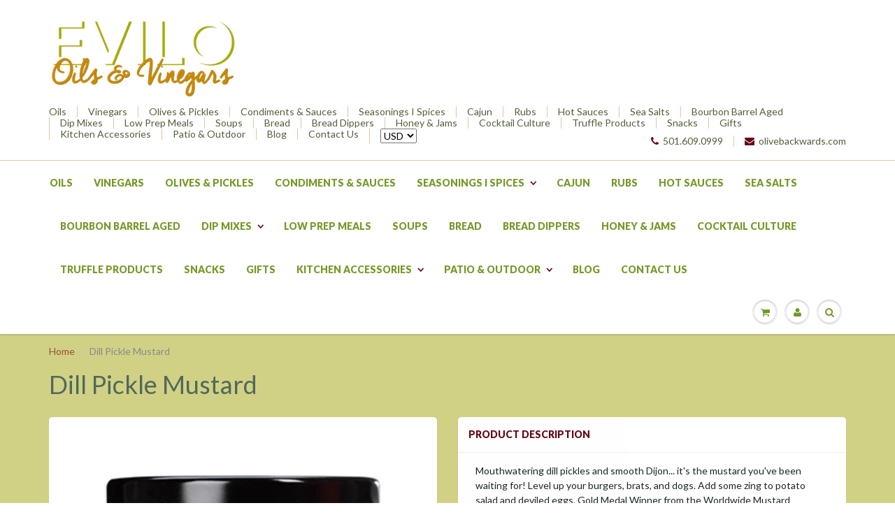

--- FILE ---
content_type: text/html; charset=utf-8
request_url: https://www.olivebackwards.com/products/dill-pickle-mustard
body_size: 19879
content:
<!doctype html>
<html lang="en" class="noIE">
	<head>

	<!-- Basic page needs ================================================== -->
	<meta charset="utf-8">
	<meta name="viewport" content="width=device-width, initial-scale=1, maximum-scale=1">

	<!-- Title and description ================================================== -->
  <title>
  Dill Pickle Mustard &ndash; Evilo Oils &amp; Vinegars
  </title>

  
  <meta name="description" content="Mouthwatering dill pickles and smooth Dijon... it&#39;s the mustard you&#39;ve been waiting for! Level up your burgers, brats, and dogs. Add some zing to potato salad and deviled eggs. Gold Medal Winner from the Worldwide Mustard Competition! Gluten-Free. Low Carb. Low Sugar. Vegan. Keto-Friendly. Dairy-Free.">
  

  <!-- Helpers ================================================== -->
  
  <meta property="og:type" content="product">
  <meta property="og:title" content="Dill Pickle Mustard">
  
  <meta property="og:image" content="http://www.olivebackwards.com/cdn/shop/products/image_765a2175-ee94-439b-9c6a-d6a5a3b15b9d_grande.jpg?v=1679099533">
  <meta property="og:image:secure_url" content="https://www.olivebackwards.com/cdn/shop/products/image_765a2175-ee94-439b-9c6a-d6a5a3b15b9d_grande.jpg?v=1679099533">
  
  <meta property="og:image" content="http://www.olivebackwards.com/cdn/shop/products/image_692bd088-ee10-4b6a-b880-581e67d7610e_grande.jpg?v=1679698972">
  <meta property="og:image:secure_url" content="https://www.olivebackwards.com/cdn/shop/products/image_692bd088-ee10-4b6a-b880-581e67d7610e_grande.jpg?v=1679698972">
  
  <meta property="og:price:amount" content="10.00">
  <meta property="og:price:currency" content="USD">


  <meta property="og:description" content="Mouthwatering dill pickles and smooth Dijon... it&#39;s the mustard you&#39;ve been waiting for! Level up your burgers, brats, and dogs. Add some zing to potato salad and deviled eggs. Gold Medal Winner from the Worldwide Mustard Competition! Gluten-Free. Low Carb. Low Sugar. Vegan. Keto-Friendly. Dairy-Free.">

  <meta property="og:url" content="https://www.olivebackwards.com/products/dill-pickle-mustard">
  <meta property="og:site_name" content="Evilo Oils &amp; Vinegars">



<meta name="twitter:card" content="summary">

  <meta name="twitter:title" content="Dill Pickle Mustard">
  <meta name="twitter:description" content="Mouthwatering dill pickles and smooth Dijon... it&#39;s the mustard you&#39;ve been waiting for! Level up your burgers, brats, and dogs. Add some zing to potato salad and deviled eggs. Gold Medal Winner from the Worldwide Mustard Competition! 
Gluten-Free. 
Low Carb.
 Low Sugar. 
Vegan.
 Keto-Friendly. 
Dairy-Free. ">
  <meta name="twitter:image" content="https://www.olivebackwards.com/cdn/shop/products/image_765a2175-ee94-439b-9c6a-d6a5a3b15b9d_medium.jpg?v=1679099533">
  <meta name="twitter:image:width" content="240">
  <meta name="twitter:image:height" content="240">

  <link rel="canonical" href="https://www.olivebackwards.com/products/dill-pickle-mustard">
  <meta name="viewport" content="width=device-width,initial-scale=1">
  <meta name="theme-color" content="#670716">

	
	<link rel="shortcut icon" href="//www.olivebackwards.com/cdn/shop/t/3/assets/favicon.png?v=805" type="image/png" />
	
	<link href="//www.olivebackwards.com/cdn/shop/t/3/assets/apps.css?v=36719708027145257441471826432" rel="stylesheet" type="text/css" media="all" />
	<link href="//www.olivebackwards.com/cdn/shop/t/3/assets/style.css?v=46734395776529957061766029048" rel="stylesheet" type="text/css" media="all" />
	<link href="//www.olivebackwards.com/cdn/shop/t/3/assets/nav.scss.css?v=42054022174462338521766029046" rel="stylesheet" type="text/css" media="all" />
	
	
	<link rel="stylesheet" type="text/css" href="//fonts.googleapis.com/css?family=Lato:300,400,700,900">
	
	

	<!-- Header hook for plugins ================================================== -->
	<script>window.performance && window.performance.mark && window.performance.mark('shopify.content_for_header.start');</script><meta name="facebook-domain-verification" content="r7avdodhkbh2pjltggewmols2577t8">
<meta name="facebook-domain-verification" content="r4fmhnlh1iatkreshw7iqsfj9knr97">
<meta id="shopify-digital-wallet" name="shopify-digital-wallet" content="/11537114/digital_wallets/dialog">
<meta name="shopify-checkout-api-token" content="b4acf174af009df5d16fba48570a7181">
<link rel="alternate" type="application/json+oembed" href="https://www.olivebackwards.com/products/dill-pickle-mustard.oembed">
<script async="async" src="/checkouts/internal/preloads.js?locale=en-US"></script>
<link rel="preconnect" href="https://shop.app" crossorigin="anonymous">
<script async="async" src="https://shop.app/checkouts/internal/preloads.js?locale=en-US&shop_id=11537114" crossorigin="anonymous"></script>
<script id="apple-pay-shop-capabilities" type="application/json">{"shopId":11537114,"countryCode":"US","currencyCode":"USD","merchantCapabilities":["supports3DS"],"merchantId":"gid:\/\/shopify\/Shop\/11537114","merchantName":"Evilo Oils \u0026 Vinegars","requiredBillingContactFields":["postalAddress","email","phone"],"requiredShippingContactFields":["postalAddress","email","phone"],"shippingType":"shipping","supportedNetworks":["visa","masterCard","amex","discover","elo","jcb"],"total":{"type":"pending","label":"Evilo Oils \u0026 Vinegars","amount":"1.00"},"shopifyPaymentsEnabled":true,"supportsSubscriptions":true}</script>
<script id="shopify-features" type="application/json">{"accessToken":"b4acf174af009df5d16fba48570a7181","betas":["rich-media-storefront-analytics"],"domain":"www.olivebackwards.com","predictiveSearch":true,"shopId":11537114,"locale":"en"}</script>
<script>var Shopify = Shopify || {};
Shopify.shop = "olivebackwards.myshopify.com";
Shopify.locale = "en";
Shopify.currency = {"active":"USD","rate":"1.0"};
Shopify.country = "US";
Shopify.theme = {"name":"ShowTime","id":155340743,"schema_name":null,"schema_version":null,"theme_store_id":687,"role":"main"};
Shopify.theme.handle = "null";
Shopify.theme.style = {"id":null,"handle":null};
Shopify.cdnHost = "www.olivebackwards.com/cdn";
Shopify.routes = Shopify.routes || {};
Shopify.routes.root = "/";</script>
<script type="module">!function(o){(o.Shopify=o.Shopify||{}).modules=!0}(window);</script>
<script>!function(o){function n(){var o=[];function n(){o.push(Array.prototype.slice.apply(arguments))}return n.q=o,n}var t=o.Shopify=o.Shopify||{};t.loadFeatures=n(),t.autoloadFeatures=n()}(window);</script>
<script>
  window.ShopifyPay = window.ShopifyPay || {};
  window.ShopifyPay.apiHost = "shop.app\/pay";
  window.ShopifyPay.redirectState = null;
</script>
<script id="shop-js-analytics" type="application/json">{"pageType":"product"}</script>
<script defer="defer" async type="module" src="//www.olivebackwards.com/cdn/shopifycloud/shop-js/modules/v2/client.init-shop-cart-sync_BN7fPSNr.en.esm.js"></script>
<script defer="defer" async type="module" src="//www.olivebackwards.com/cdn/shopifycloud/shop-js/modules/v2/chunk.common_Cbph3Kss.esm.js"></script>
<script defer="defer" async type="module" src="//www.olivebackwards.com/cdn/shopifycloud/shop-js/modules/v2/chunk.modal_DKumMAJ1.esm.js"></script>
<script type="module">
  await import("//www.olivebackwards.com/cdn/shopifycloud/shop-js/modules/v2/client.init-shop-cart-sync_BN7fPSNr.en.esm.js");
await import("//www.olivebackwards.com/cdn/shopifycloud/shop-js/modules/v2/chunk.common_Cbph3Kss.esm.js");
await import("//www.olivebackwards.com/cdn/shopifycloud/shop-js/modules/v2/chunk.modal_DKumMAJ1.esm.js");

  window.Shopify.SignInWithShop?.initShopCartSync?.({"fedCMEnabled":true,"windoidEnabled":true});

</script>
<script>
  window.Shopify = window.Shopify || {};
  if (!window.Shopify.featureAssets) window.Shopify.featureAssets = {};
  window.Shopify.featureAssets['shop-js'] = {"shop-cart-sync":["modules/v2/client.shop-cart-sync_CJVUk8Jm.en.esm.js","modules/v2/chunk.common_Cbph3Kss.esm.js","modules/v2/chunk.modal_DKumMAJ1.esm.js"],"init-fed-cm":["modules/v2/client.init-fed-cm_7Fvt41F4.en.esm.js","modules/v2/chunk.common_Cbph3Kss.esm.js","modules/v2/chunk.modal_DKumMAJ1.esm.js"],"init-shop-email-lookup-coordinator":["modules/v2/client.init-shop-email-lookup-coordinator_Cc088_bR.en.esm.js","modules/v2/chunk.common_Cbph3Kss.esm.js","modules/v2/chunk.modal_DKumMAJ1.esm.js"],"init-windoid":["modules/v2/client.init-windoid_hPopwJRj.en.esm.js","modules/v2/chunk.common_Cbph3Kss.esm.js","modules/v2/chunk.modal_DKumMAJ1.esm.js"],"shop-button":["modules/v2/client.shop-button_B0jaPSNF.en.esm.js","modules/v2/chunk.common_Cbph3Kss.esm.js","modules/v2/chunk.modal_DKumMAJ1.esm.js"],"shop-cash-offers":["modules/v2/client.shop-cash-offers_DPIskqss.en.esm.js","modules/v2/chunk.common_Cbph3Kss.esm.js","modules/v2/chunk.modal_DKumMAJ1.esm.js"],"shop-toast-manager":["modules/v2/client.shop-toast-manager_CK7RT69O.en.esm.js","modules/v2/chunk.common_Cbph3Kss.esm.js","modules/v2/chunk.modal_DKumMAJ1.esm.js"],"init-shop-cart-sync":["modules/v2/client.init-shop-cart-sync_BN7fPSNr.en.esm.js","modules/v2/chunk.common_Cbph3Kss.esm.js","modules/v2/chunk.modal_DKumMAJ1.esm.js"],"init-customer-accounts-sign-up":["modules/v2/client.init-customer-accounts-sign-up_CfPf4CXf.en.esm.js","modules/v2/client.shop-login-button_DeIztwXF.en.esm.js","modules/v2/chunk.common_Cbph3Kss.esm.js","modules/v2/chunk.modal_DKumMAJ1.esm.js"],"pay-button":["modules/v2/client.pay-button_CgIwFSYN.en.esm.js","modules/v2/chunk.common_Cbph3Kss.esm.js","modules/v2/chunk.modal_DKumMAJ1.esm.js"],"init-customer-accounts":["modules/v2/client.init-customer-accounts_DQ3x16JI.en.esm.js","modules/v2/client.shop-login-button_DeIztwXF.en.esm.js","modules/v2/chunk.common_Cbph3Kss.esm.js","modules/v2/chunk.modal_DKumMAJ1.esm.js"],"avatar":["modules/v2/client.avatar_BTnouDA3.en.esm.js"],"init-shop-for-new-customer-accounts":["modules/v2/client.init-shop-for-new-customer-accounts_CsZy_esa.en.esm.js","modules/v2/client.shop-login-button_DeIztwXF.en.esm.js","modules/v2/chunk.common_Cbph3Kss.esm.js","modules/v2/chunk.modal_DKumMAJ1.esm.js"],"shop-follow-button":["modules/v2/client.shop-follow-button_BRMJjgGd.en.esm.js","modules/v2/chunk.common_Cbph3Kss.esm.js","modules/v2/chunk.modal_DKumMAJ1.esm.js"],"checkout-modal":["modules/v2/client.checkout-modal_B9Drz_yf.en.esm.js","modules/v2/chunk.common_Cbph3Kss.esm.js","modules/v2/chunk.modal_DKumMAJ1.esm.js"],"shop-login-button":["modules/v2/client.shop-login-button_DeIztwXF.en.esm.js","modules/v2/chunk.common_Cbph3Kss.esm.js","modules/v2/chunk.modal_DKumMAJ1.esm.js"],"lead-capture":["modules/v2/client.lead-capture_DXYzFM3R.en.esm.js","modules/v2/chunk.common_Cbph3Kss.esm.js","modules/v2/chunk.modal_DKumMAJ1.esm.js"],"shop-login":["modules/v2/client.shop-login_CA5pJqmO.en.esm.js","modules/v2/chunk.common_Cbph3Kss.esm.js","modules/v2/chunk.modal_DKumMAJ1.esm.js"],"payment-terms":["modules/v2/client.payment-terms_BxzfvcZJ.en.esm.js","modules/v2/chunk.common_Cbph3Kss.esm.js","modules/v2/chunk.modal_DKumMAJ1.esm.js"]};
</script>
<script>(function() {
  var isLoaded = false;
  function asyncLoad() {
    if (isLoaded) return;
    isLoaded = true;
    var urls = ["\/\/swymv3pro-01.azureedge.net\/code\/swym-shopify.js?shop=olivebackwards.myshopify.com","\/\/swymv3pro-01.azureedge.net\/code\/swym_isa_fb_pixel.js?shop=olivebackwards.myshopify.com"];
    for (var i = 0; i < urls.length; i++) {
      var s = document.createElement('script');
      s.type = 'text/javascript';
      s.async = true;
      s.src = urls[i];
      var x = document.getElementsByTagName('script')[0];
      x.parentNode.insertBefore(s, x);
    }
  };
  if(window.attachEvent) {
    window.attachEvent('onload', asyncLoad);
  } else {
    window.addEventListener('load', asyncLoad, false);
  }
})();</script>
<script id="__st">var __st={"a":11537114,"offset":-21600,"reqid":"77936ec4-74a0-41f7-a5f1-3e8d29a26194-1769912735","pageurl":"www.olivebackwards.com\/products\/dill-pickle-mustard","u":"48632745d122","p":"product","rtyp":"product","rid":6767546597434};</script>
<script>window.ShopifyPaypalV4VisibilityTracking = true;</script>
<script id="captcha-bootstrap">!function(){'use strict';const t='contact',e='account',n='new_comment',o=[[t,t],['blogs',n],['comments',n],[t,'customer']],c=[[e,'customer_login'],[e,'guest_login'],[e,'recover_customer_password'],[e,'create_customer']],r=t=>t.map((([t,e])=>`form[action*='/${t}']:not([data-nocaptcha='true']) input[name='form_type'][value='${e}']`)).join(','),a=t=>()=>t?[...document.querySelectorAll(t)].map((t=>t.form)):[];function s(){const t=[...o],e=r(t);return a(e)}const i='password',u='form_key',d=['recaptcha-v3-token','g-recaptcha-response','h-captcha-response',i],f=()=>{try{return window.sessionStorage}catch{return}},m='__shopify_v',_=t=>t.elements[u];function p(t,e,n=!1){try{const o=window.sessionStorage,c=JSON.parse(o.getItem(e)),{data:r}=function(t){const{data:e,action:n}=t;return t[m]||n?{data:e,action:n}:{data:t,action:n}}(c);for(const[e,n]of Object.entries(r))t.elements[e]&&(t.elements[e].value=n);n&&o.removeItem(e)}catch(o){console.error('form repopulation failed',{error:o})}}const l='form_type',E='cptcha';function T(t){t.dataset[E]=!0}const w=window,h=w.document,L='Shopify',v='ce_forms',y='captcha';let A=!1;((t,e)=>{const n=(g='f06e6c50-85a8-45c8-87d0-21a2b65856fe',I='https://cdn.shopify.com/shopifycloud/storefront-forms-hcaptcha/ce_storefront_forms_captcha_hcaptcha.v1.5.2.iife.js',D={infoText:'Protected by hCaptcha',privacyText:'Privacy',termsText:'Terms'},(t,e,n)=>{const o=w[L][v],c=o.bindForm;if(c)return c(t,g,e,D).then(n);var r;o.q.push([[t,g,e,D],n]),r=I,A||(h.body.append(Object.assign(h.createElement('script'),{id:'captcha-provider',async:!0,src:r})),A=!0)});var g,I,D;w[L]=w[L]||{},w[L][v]=w[L][v]||{},w[L][v].q=[],w[L][y]=w[L][y]||{},w[L][y].protect=function(t,e){n(t,void 0,e),T(t)},Object.freeze(w[L][y]),function(t,e,n,w,h,L){const[v,y,A,g]=function(t,e,n){const i=e?o:[],u=t?c:[],d=[...i,...u],f=r(d),m=r(i),_=r(d.filter((([t,e])=>n.includes(e))));return[a(f),a(m),a(_),s()]}(w,h,L),I=t=>{const e=t.target;return e instanceof HTMLFormElement?e:e&&e.form},D=t=>v().includes(t);t.addEventListener('submit',(t=>{const e=I(t);if(!e)return;const n=D(e)&&!e.dataset.hcaptchaBound&&!e.dataset.recaptchaBound,o=_(e),c=g().includes(e)&&(!o||!o.value);(n||c)&&t.preventDefault(),c&&!n&&(function(t){try{if(!f())return;!function(t){const e=f();if(!e)return;const n=_(t);if(!n)return;const o=n.value;o&&e.removeItem(o)}(t);const e=Array.from(Array(32),(()=>Math.random().toString(36)[2])).join('');!function(t,e){_(t)||t.append(Object.assign(document.createElement('input'),{type:'hidden',name:u})),t.elements[u].value=e}(t,e),function(t,e){const n=f();if(!n)return;const o=[...t.querySelectorAll(`input[type='${i}']`)].map((({name:t})=>t)),c=[...d,...o],r={};for(const[a,s]of new FormData(t).entries())c.includes(a)||(r[a]=s);n.setItem(e,JSON.stringify({[m]:1,action:t.action,data:r}))}(t,e)}catch(e){console.error('failed to persist form',e)}}(e),e.submit())}));const S=(t,e)=>{t&&!t.dataset[E]&&(n(t,e.some((e=>e===t))),T(t))};for(const o of['focusin','change'])t.addEventListener(o,(t=>{const e=I(t);D(e)&&S(e,y())}));const B=e.get('form_key'),M=e.get(l),P=B&&M;t.addEventListener('DOMContentLoaded',(()=>{const t=y();if(P)for(const e of t)e.elements[l].value===M&&p(e,B);[...new Set([...A(),...v().filter((t=>'true'===t.dataset.shopifyCaptcha))])].forEach((e=>S(e,t)))}))}(h,new URLSearchParams(w.location.search),n,t,e,['guest_login'])})(!0,!0)}();</script>
<script integrity="sha256-4kQ18oKyAcykRKYeNunJcIwy7WH5gtpwJnB7kiuLZ1E=" data-source-attribution="shopify.loadfeatures" defer="defer" src="//www.olivebackwards.com/cdn/shopifycloud/storefront/assets/storefront/load_feature-a0a9edcb.js" crossorigin="anonymous"></script>
<script crossorigin="anonymous" defer="defer" src="//www.olivebackwards.com/cdn/shopifycloud/storefront/assets/shopify_pay/storefront-65b4c6d7.js?v=20250812"></script>
<script data-source-attribution="shopify.dynamic_checkout.dynamic.init">var Shopify=Shopify||{};Shopify.PaymentButton=Shopify.PaymentButton||{isStorefrontPortableWallets:!0,init:function(){window.Shopify.PaymentButton.init=function(){};var t=document.createElement("script");t.src="https://www.olivebackwards.com/cdn/shopifycloud/portable-wallets/latest/portable-wallets.en.js",t.type="module",document.head.appendChild(t)}};
</script>
<script data-source-attribution="shopify.dynamic_checkout.buyer_consent">
  function portableWalletsHideBuyerConsent(e){var t=document.getElementById("shopify-buyer-consent"),n=document.getElementById("shopify-subscription-policy-button");t&&n&&(t.classList.add("hidden"),t.setAttribute("aria-hidden","true"),n.removeEventListener("click",e))}function portableWalletsShowBuyerConsent(e){var t=document.getElementById("shopify-buyer-consent"),n=document.getElementById("shopify-subscription-policy-button");t&&n&&(t.classList.remove("hidden"),t.removeAttribute("aria-hidden"),n.addEventListener("click",e))}window.Shopify?.PaymentButton&&(window.Shopify.PaymentButton.hideBuyerConsent=portableWalletsHideBuyerConsent,window.Shopify.PaymentButton.showBuyerConsent=portableWalletsShowBuyerConsent);
</script>
<script data-source-attribution="shopify.dynamic_checkout.cart.bootstrap">document.addEventListener("DOMContentLoaded",(function(){function t(){return document.querySelector("shopify-accelerated-checkout-cart, shopify-accelerated-checkout")}if(t())Shopify.PaymentButton.init();else{new MutationObserver((function(e,n){t()&&(Shopify.PaymentButton.init(),n.disconnect())})).observe(document.body,{childList:!0,subtree:!0})}}));
</script>
<script id='scb4127' type='text/javascript' async='' src='https://www.olivebackwards.com/cdn/shopifycloud/privacy-banner/storefront-banner.js'></script><link id="shopify-accelerated-checkout-styles" rel="stylesheet" media="screen" href="https://www.olivebackwards.com/cdn/shopifycloud/portable-wallets/latest/accelerated-checkout-backwards-compat.css" crossorigin="anonymous">
<style id="shopify-accelerated-checkout-cart">
        #shopify-buyer-consent {
  margin-top: 1em;
  display: inline-block;
  width: 100%;
}

#shopify-buyer-consent.hidden {
  display: none;
}

#shopify-subscription-policy-button {
  background: none;
  border: none;
  padding: 0;
  text-decoration: underline;
  font-size: inherit;
  cursor: pointer;
}

#shopify-subscription-policy-button::before {
  box-shadow: none;
}

      </style>

<script>window.performance && window.performance.mark && window.performance.mark('shopify.content_for_header.end');</script>

	<!--[if lt IE 9]>
	<script src="//html5shiv.googlecode.com/svn/trunk/html5.js" type="text/javascript"></script>
	<![endif]-->

	

	<script src="//www.olivebackwards.com/cdn/shop/t/3/assets/jquery.js?v=157860826145910789271471826427" type="text/javascript"></script>
	
	<script src="//www.olivebackwards.com/cdn/shopifycloud/storefront/assets/themes_support/option_selection-b017cd28.js" type="text/javascript"></script>
	


	<!-- Theme Global App JS ================================================== -->
  <script>
    var app = app || {
      data:{
          template:"product",
          money_format: "$ {{amount}}"
      }
    }
  </script>

  <link href="https://monorail-edge.shopifysvc.com" rel="dns-prefetch">
<script>(function(){if ("sendBeacon" in navigator && "performance" in window) {try {var session_token_from_headers = performance.getEntriesByType('navigation')[0].serverTiming.find(x => x.name == '_s').description;} catch {var session_token_from_headers = undefined;}var session_cookie_matches = document.cookie.match(/_shopify_s=([^;]*)/);var session_token_from_cookie = session_cookie_matches && session_cookie_matches.length === 2 ? session_cookie_matches[1] : "";var session_token = session_token_from_headers || session_token_from_cookie || "";function handle_abandonment_event(e) {var entries = performance.getEntries().filter(function(entry) {return /monorail-edge.shopifysvc.com/.test(entry.name);});if (!window.abandonment_tracked && entries.length === 0) {window.abandonment_tracked = true;var currentMs = Date.now();var navigation_start = performance.timing.navigationStart;var payload = {shop_id: 11537114,url: window.location.href,navigation_start,duration: currentMs - navigation_start,session_token,page_type: "product"};window.navigator.sendBeacon("https://monorail-edge.shopifysvc.com/v1/produce", JSON.stringify({schema_id: "online_store_buyer_site_abandonment/1.1",payload: payload,metadata: {event_created_at_ms: currentMs,event_sent_at_ms: currentMs}}));}}window.addEventListener('pagehide', handle_abandonment_event);}}());</script>
<script id="web-pixels-manager-setup">(function e(e,d,r,n,o){if(void 0===o&&(o={}),!Boolean(null===(a=null===(i=window.Shopify)||void 0===i?void 0:i.analytics)||void 0===a?void 0:a.replayQueue)){var i,a;window.Shopify=window.Shopify||{};var t=window.Shopify;t.analytics=t.analytics||{};var s=t.analytics;s.replayQueue=[],s.publish=function(e,d,r){return s.replayQueue.push([e,d,r]),!0};try{self.performance.mark("wpm:start")}catch(e){}var l=function(){var e={modern:/Edge?\/(1{2}[4-9]|1[2-9]\d|[2-9]\d{2}|\d{4,})\.\d+(\.\d+|)|Firefox\/(1{2}[4-9]|1[2-9]\d|[2-9]\d{2}|\d{4,})\.\d+(\.\d+|)|Chrom(ium|e)\/(9{2}|\d{3,})\.\d+(\.\d+|)|(Maci|X1{2}).+ Version\/(15\.\d+|(1[6-9]|[2-9]\d|\d{3,})\.\d+)([,.]\d+|)( \(\w+\)|)( Mobile\/\w+|) Safari\/|Chrome.+OPR\/(9{2}|\d{3,})\.\d+\.\d+|(CPU[ +]OS|iPhone[ +]OS|CPU[ +]iPhone|CPU IPhone OS|CPU iPad OS)[ +]+(15[._]\d+|(1[6-9]|[2-9]\d|\d{3,})[._]\d+)([._]\d+|)|Android:?[ /-](13[3-9]|1[4-9]\d|[2-9]\d{2}|\d{4,})(\.\d+|)(\.\d+|)|Android.+Firefox\/(13[5-9]|1[4-9]\d|[2-9]\d{2}|\d{4,})\.\d+(\.\d+|)|Android.+Chrom(ium|e)\/(13[3-9]|1[4-9]\d|[2-9]\d{2}|\d{4,})\.\d+(\.\d+|)|SamsungBrowser\/([2-9]\d|\d{3,})\.\d+/,legacy:/Edge?\/(1[6-9]|[2-9]\d|\d{3,})\.\d+(\.\d+|)|Firefox\/(5[4-9]|[6-9]\d|\d{3,})\.\d+(\.\d+|)|Chrom(ium|e)\/(5[1-9]|[6-9]\d|\d{3,})\.\d+(\.\d+|)([\d.]+$|.*Safari\/(?![\d.]+ Edge\/[\d.]+$))|(Maci|X1{2}).+ Version\/(10\.\d+|(1[1-9]|[2-9]\d|\d{3,})\.\d+)([,.]\d+|)( \(\w+\)|)( Mobile\/\w+|) Safari\/|Chrome.+OPR\/(3[89]|[4-9]\d|\d{3,})\.\d+\.\d+|(CPU[ +]OS|iPhone[ +]OS|CPU[ +]iPhone|CPU IPhone OS|CPU iPad OS)[ +]+(10[._]\d+|(1[1-9]|[2-9]\d|\d{3,})[._]\d+)([._]\d+|)|Android:?[ /-](13[3-9]|1[4-9]\d|[2-9]\d{2}|\d{4,})(\.\d+|)(\.\d+|)|Mobile Safari.+OPR\/([89]\d|\d{3,})\.\d+\.\d+|Android.+Firefox\/(13[5-9]|1[4-9]\d|[2-9]\d{2}|\d{4,})\.\d+(\.\d+|)|Android.+Chrom(ium|e)\/(13[3-9]|1[4-9]\d|[2-9]\d{2}|\d{4,})\.\d+(\.\d+|)|Android.+(UC? ?Browser|UCWEB|U3)[ /]?(15\.([5-9]|\d{2,})|(1[6-9]|[2-9]\d|\d{3,})\.\d+)\.\d+|SamsungBrowser\/(5\.\d+|([6-9]|\d{2,})\.\d+)|Android.+MQ{2}Browser\/(14(\.(9|\d{2,})|)|(1[5-9]|[2-9]\d|\d{3,})(\.\d+|))(\.\d+|)|K[Aa][Ii]OS\/(3\.\d+|([4-9]|\d{2,})\.\d+)(\.\d+|)/},d=e.modern,r=e.legacy,n=navigator.userAgent;return n.match(d)?"modern":n.match(r)?"legacy":"unknown"}(),u="modern"===l?"modern":"legacy",c=(null!=n?n:{modern:"",legacy:""})[u],f=function(e){return[e.baseUrl,"/wpm","/b",e.hashVersion,"modern"===e.buildTarget?"m":"l",".js"].join("")}({baseUrl:d,hashVersion:r,buildTarget:u}),m=function(e){var d=e.version,r=e.bundleTarget,n=e.surface,o=e.pageUrl,i=e.monorailEndpoint;return{emit:function(e){var a=e.status,t=e.errorMsg,s=(new Date).getTime(),l=JSON.stringify({metadata:{event_sent_at_ms:s},events:[{schema_id:"web_pixels_manager_load/3.1",payload:{version:d,bundle_target:r,page_url:o,status:a,surface:n,error_msg:t},metadata:{event_created_at_ms:s}}]});if(!i)return console&&console.warn&&console.warn("[Web Pixels Manager] No Monorail endpoint provided, skipping logging."),!1;try{return self.navigator.sendBeacon.bind(self.navigator)(i,l)}catch(e){}var u=new XMLHttpRequest;try{return u.open("POST",i,!0),u.setRequestHeader("Content-Type","text/plain"),u.send(l),!0}catch(e){return console&&console.warn&&console.warn("[Web Pixels Manager] Got an unhandled error while logging to Monorail."),!1}}}}({version:r,bundleTarget:l,surface:e.surface,pageUrl:self.location.href,monorailEndpoint:e.monorailEndpoint});try{o.browserTarget=l,function(e){var d=e.src,r=e.async,n=void 0===r||r,o=e.onload,i=e.onerror,a=e.sri,t=e.scriptDataAttributes,s=void 0===t?{}:t,l=document.createElement("script"),u=document.querySelector("head"),c=document.querySelector("body");if(l.async=n,l.src=d,a&&(l.integrity=a,l.crossOrigin="anonymous"),s)for(var f in s)if(Object.prototype.hasOwnProperty.call(s,f))try{l.dataset[f]=s[f]}catch(e){}if(o&&l.addEventListener("load",o),i&&l.addEventListener("error",i),u)u.appendChild(l);else{if(!c)throw new Error("Did not find a head or body element to append the script");c.appendChild(l)}}({src:f,async:!0,onload:function(){if(!function(){var e,d;return Boolean(null===(d=null===(e=window.Shopify)||void 0===e?void 0:e.analytics)||void 0===d?void 0:d.initialized)}()){var d=window.webPixelsManager.init(e)||void 0;if(d){var r=window.Shopify.analytics;r.replayQueue.forEach((function(e){var r=e[0],n=e[1],o=e[2];d.publishCustomEvent(r,n,o)})),r.replayQueue=[],r.publish=d.publishCustomEvent,r.visitor=d.visitor,r.initialized=!0}}},onerror:function(){return m.emit({status:"failed",errorMsg:"".concat(f," has failed to load")})},sri:function(e){var d=/^sha384-[A-Za-z0-9+/=]+$/;return"string"==typeof e&&d.test(e)}(c)?c:"",scriptDataAttributes:o}),m.emit({status:"loading"})}catch(e){m.emit({status:"failed",errorMsg:(null==e?void 0:e.message)||"Unknown error"})}}})({shopId: 11537114,storefrontBaseUrl: "https://www.olivebackwards.com",extensionsBaseUrl: "https://extensions.shopifycdn.com/cdn/shopifycloud/web-pixels-manager",monorailEndpoint: "https://monorail-edge.shopifysvc.com/unstable/produce_batch",surface: "storefront-renderer",enabledBetaFlags: ["2dca8a86"],webPixelsConfigList: [{"id":"106332218","configuration":"{\"pixel_id\":\"350359070127412\",\"pixel_type\":\"facebook_pixel\",\"metaapp_system_user_token\":\"-\"}","eventPayloadVersion":"v1","runtimeContext":"OPEN","scriptVersion":"ca16bc87fe92b6042fbaa3acc2fbdaa6","type":"APP","apiClientId":2329312,"privacyPurposes":["ANALYTICS","MARKETING","SALE_OF_DATA"],"dataSharingAdjustments":{"protectedCustomerApprovalScopes":["read_customer_address","read_customer_email","read_customer_name","read_customer_personal_data","read_customer_phone"]}},{"id":"shopify-app-pixel","configuration":"{}","eventPayloadVersion":"v1","runtimeContext":"STRICT","scriptVersion":"0450","apiClientId":"shopify-pixel","type":"APP","privacyPurposes":["ANALYTICS","MARKETING"]},{"id":"shopify-custom-pixel","eventPayloadVersion":"v1","runtimeContext":"LAX","scriptVersion":"0450","apiClientId":"shopify-pixel","type":"CUSTOM","privacyPurposes":["ANALYTICS","MARKETING"]}],isMerchantRequest: false,initData: {"shop":{"name":"Evilo Oils \u0026 Vinegars","paymentSettings":{"currencyCode":"USD"},"myshopifyDomain":"olivebackwards.myshopify.com","countryCode":"US","storefrontUrl":"https:\/\/www.olivebackwards.com"},"customer":null,"cart":null,"checkout":null,"productVariants":[{"price":{"amount":10.0,"currencyCode":"USD"},"product":{"title":"Dill Pickle Mustard","vendor":"Terrapin Ridge","id":"6767546597434","untranslatedTitle":"Dill Pickle Mustard","url":"\/products\/dill-pickle-mustard","type":"Condiments \u0026 Sauces"},"id":"39575436263482","image":{"src":"\/\/www.olivebackwards.com\/cdn\/shop\/products\/image_765a2175-ee94-439b-9c6a-d6a5a3b15b9d.jpg?v=1679099533"},"sku":"","title":"Default Title","untranslatedTitle":"Default Title"}],"purchasingCompany":null},},"https://www.olivebackwards.com/cdn","1d2a099fw23dfb22ep557258f5m7a2edbae",{"modern":"","legacy":""},{"shopId":"11537114","storefrontBaseUrl":"https:\/\/www.olivebackwards.com","extensionBaseUrl":"https:\/\/extensions.shopifycdn.com\/cdn\/shopifycloud\/web-pixels-manager","surface":"storefront-renderer","enabledBetaFlags":"[\"2dca8a86\"]","isMerchantRequest":"false","hashVersion":"1d2a099fw23dfb22ep557258f5m7a2edbae","publish":"custom","events":"[[\"page_viewed\",{}],[\"product_viewed\",{\"productVariant\":{\"price\":{\"amount\":10.0,\"currencyCode\":\"USD\"},\"product\":{\"title\":\"Dill Pickle Mustard\",\"vendor\":\"Terrapin Ridge\",\"id\":\"6767546597434\",\"untranslatedTitle\":\"Dill Pickle Mustard\",\"url\":\"\/products\/dill-pickle-mustard\",\"type\":\"Condiments \u0026 Sauces\"},\"id\":\"39575436263482\",\"image\":{\"src\":\"\/\/www.olivebackwards.com\/cdn\/shop\/products\/image_765a2175-ee94-439b-9c6a-d6a5a3b15b9d.jpg?v=1679099533\"},\"sku\":\"\",\"title\":\"Default Title\",\"untranslatedTitle\":\"Default Title\"}}]]"});</script><script>
  window.ShopifyAnalytics = window.ShopifyAnalytics || {};
  window.ShopifyAnalytics.meta = window.ShopifyAnalytics.meta || {};
  window.ShopifyAnalytics.meta.currency = 'USD';
  var meta = {"product":{"id":6767546597434,"gid":"gid:\/\/shopify\/Product\/6767546597434","vendor":"Terrapin Ridge","type":"Condiments \u0026 Sauces","handle":"dill-pickle-mustard","variants":[{"id":39575436263482,"price":1000,"name":"Dill Pickle Mustard","public_title":null,"sku":""}],"remote":false},"page":{"pageType":"product","resourceType":"product","resourceId":6767546597434,"requestId":"77936ec4-74a0-41f7-a5f1-3e8d29a26194-1769912735"}};
  for (var attr in meta) {
    window.ShopifyAnalytics.meta[attr] = meta[attr];
  }
</script>
<script class="analytics">
  (function () {
    var customDocumentWrite = function(content) {
      var jquery = null;

      if (window.jQuery) {
        jquery = window.jQuery;
      } else if (window.Checkout && window.Checkout.$) {
        jquery = window.Checkout.$;
      }

      if (jquery) {
        jquery('body').append(content);
      }
    };

    var hasLoggedConversion = function(token) {
      if (token) {
        return document.cookie.indexOf('loggedConversion=' + token) !== -1;
      }
      return false;
    }

    var setCookieIfConversion = function(token) {
      if (token) {
        var twoMonthsFromNow = new Date(Date.now());
        twoMonthsFromNow.setMonth(twoMonthsFromNow.getMonth() + 2);

        document.cookie = 'loggedConversion=' + token + '; expires=' + twoMonthsFromNow;
      }
    }

    var trekkie = window.ShopifyAnalytics.lib = window.trekkie = window.trekkie || [];
    if (trekkie.integrations) {
      return;
    }
    trekkie.methods = [
      'identify',
      'page',
      'ready',
      'track',
      'trackForm',
      'trackLink'
    ];
    trekkie.factory = function(method) {
      return function() {
        var args = Array.prototype.slice.call(arguments);
        args.unshift(method);
        trekkie.push(args);
        return trekkie;
      };
    };
    for (var i = 0; i < trekkie.methods.length; i++) {
      var key = trekkie.methods[i];
      trekkie[key] = trekkie.factory(key);
    }
    trekkie.load = function(config) {
      trekkie.config = config || {};
      trekkie.config.initialDocumentCookie = document.cookie;
      var first = document.getElementsByTagName('script')[0];
      var script = document.createElement('script');
      script.type = 'text/javascript';
      script.onerror = function(e) {
        var scriptFallback = document.createElement('script');
        scriptFallback.type = 'text/javascript';
        scriptFallback.onerror = function(error) {
                var Monorail = {
      produce: function produce(monorailDomain, schemaId, payload) {
        var currentMs = new Date().getTime();
        var event = {
          schema_id: schemaId,
          payload: payload,
          metadata: {
            event_created_at_ms: currentMs,
            event_sent_at_ms: currentMs
          }
        };
        return Monorail.sendRequest("https://" + monorailDomain + "/v1/produce", JSON.stringify(event));
      },
      sendRequest: function sendRequest(endpointUrl, payload) {
        // Try the sendBeacon API
        if (window && window.navigator && typeof window.navigator.sendBeacon === 'function' && typeof window.Blob === 'function' && !Monorail.isIos12()) {
          var blobData = new window.Blob([payload], {
            type: 'text/plain'
          });

          if (window.navigator.sendBeacon(endpointUrl, blobData)) {
            return true;
          } // sendBeacon was not successful

        } // XHR beacon

        var xhr = new XMLHttpRequest();

        try {
          xhr.open('POST', endpointUrl);
          xhr.setRequestHeader('Content-Type', 'text/plain');
          xhr.send(payload);
        } catch (e) {
          console.log(e);
        }

        return false;
      },
      isIos12: function isIos12() {
        return window.navigator.userAgent.lastIndexOf('iPhone; CPU iPhone OS 12_') !== -1 || window.navigator.userAgent.lastIndexOf('iPad; CPU OS 12_') !== -1;
      }
    };
    Monorail.produce('monorail-edge.shopifysvc.com',
      'trekkie_storefront_load_errors/1.1',
      {shop_id: 11537114,
      theme_id: 155340743,
      app_name: "storefront",
      context_url: window.location.href,
      source_url: "//www.olivebackwards.com/cdn/s/trekkie.storefront.c59ea00e0474b293ae6629561379568a2d7c4bba.min.js"});

        };
        scriptFallback.async = true;
        scriptFallback.src = '//www.olivebackwards.com/cdn/s/trekkie.storefront.c59ea00e0474b293ae6629561379568a2d7c4bba.min.js';
        first.parentNode.insertBefore(scriptFallback, first);
      };
      script.async = true;
      script.src = '//www.olivebackwards.com/cdn/s/trekkie.storefront.c59ea00e0474b293ae6629561379568a2d7c4bba.min.js';
      first.parentNode.insertBefore(script, first);
    };
    trekkie.load(
      {"Trekkie":{"appName":"storefront","development":false,"defaultAttributes":{"shopId":11537114,"isMerchantRequest":null,"themeId":155340743,"themeCityHash":"5773650664365875548","contentLanguage":"en","currency":"USD","eventMetadataId":"9f59ed74-7fd7-4192-ae6f-79d258aa01c9"},"isServerSideCookieWritingEnabled":true,"monorailRegion":"shop_domain","enabledBetaFlags":["65f19447","b5387b81"]},"Session Attribution":{},"S2S":{"facebookCapiEnabled":true,"source":"trekkie-storefront-renderer","apiClientId":580111}}
    );

    var loaded = false;
    trekkie.ready(function() {
      if (loaded) return;
      loaded = true;

      window.ShopifyAnalytics.lib = window.trekkie;

      var originalDocumentWrite = document.write;
      document.write = customDocumentWrite;
      try { window.ShopifyAnalytics.merchantGoogleAnalytics.call(this); } catch(error) {};
      document.write = originalDocumentWrite;

      window.ShopifyAnalytics.lib.page(null,{"pageType":"product","resourceType":"product","resourceId":6767546597434,"requestId":"77936ec4-74a0-41f7-a5f1-3e8d29a26194-1769912735","shopifyEmitted":true});

      var match = window.location.pathname.match(/checkouts\/(.+)\/(thank_you|post_purchase)/)
      var token = match? match[1]: undefined;
      if (!hasLoggedConversion(token)) {
        setCookieIfConversion(token);
        window.ShopifyAnalytics.lib.track("Viewed Product",{"currency":"USD","variantId":39575436263482,"productId":6767546597434,"productGid":"gid:\/\/shopify\/Product\/6767546597434","name":"Dill Pickle Mustard","price":"10.00","sku":"","brand":"Terrapin Ridge","variant":null,"category":"Condiments \u0026 Sauces","nonInteraction":true,"remote":false},undefined,undefined,{"shopifyEmitted":true});
      window.ShopifyAnalytics.lib.track("monorail:\/\/trekkie_storefront_viewed_product\/1.1",{"currency":"USD","variantId":39575436263482,"productId":6767546597434,"productGid":"gid:\/\/shopify\/Product\/6767546597434","name":"Dill Pickle Mustard","price":"10.00","sku":"","brand":"Terrapin Ridge","variant":null,"category":"Condiments \u0026 Sauces","nonInteraction":true,"remote":false,"referer":"https:\/\/www.olivebackwards.com\/products\/dill-pickle-mustard"});
      }
    });


        var eventsListenerScript = document.createElement('script');
        eventsListenerScript.async = true;
        eventsListenerScript.src = "//www.olivebackwards.com/cdn/shopifycloud/storefront/assets/shop_events_listener-3da45d37.js";
        document.getElementsByTagName('head')[0].appendChild(eventsListenerScript);

})();</script>
<script
  defer
  src="https://www.olivebackwards.com/cdn/shopifycloud/perf-kit/shopify-perf-kit-3.1.0.min.js"
  data-application="storefront-renderer"
  data-shop-id="11537114"
  data-render-region="gcp-us-central1"
  data-page-type="product"
  data-theme-instance-id="155340743"
  data-theme-name=""
  data-theme-version=""
  data-monorail-region="shop_domain"
  data-resource-timing-sampling-rate="10"
  data-shs="true"
  data-shs-beacon="true"
  data-shs-export-with-fetch="true"
  data-shs-logs-sample-rate="1"
  data-shs-beacon-endpoint="https://www.olivebackwards.com/api/collect"
></script>
</head>

  <body id="dill-pickle-mustard" class="template-product" >

	
	<!-- Modal -->
<div class="modal fade" id="myModal" tabindex="-1" role="dialog" aria-labelledby="myModalLabel" aria-hidden="true">
  <div class="entry-popup">
    <div class="modal-dialog">
      <div class="modal-content">
        <div class="modal-header">
          <button type="button" class="close" data-dismiss="modal" aria-hidden="true">&times;</button>
          <h2 class="modal-title text-center" id="myModalLabel">YOU ASKED AND WE LISTENED</h2>
        </div>
        <div class="modal-body">
          <p>Free Shipping when you spend $100 or more!</p>
          
          
          <div class="social">
  <ul>
    
    
    <li class="facebook">
      <a href="https://facebook.com/olivebackwards" target="_blank" title="Facebook"><span class="fa fa-facebook"></span></a>
    </li>
    
    
    
    <li class="google">
      <a href="https://plus.google.com/+shopify/olivebackwards.com" target="_blank" title="Pinterest"><span class="fa fa-google-plus"></span></a>
    </li>
    
    
    <li class="instagram">
      <a href="http://instagram.com/Evilo_hot_springs_AR" target="_blank" title="Instagram"><span class="fa fa-instagram"></span></a>
    </li>
    
    
    
    
  </ul>
</div>
          
        </div>
      </div>
    </div>
  </div>
</div>

<script type="text/javascript">
  $(document).ready(function() {
    if ($.cookie('pop') == null) {
      function show_modal(){
        $('#myModal').modal();
      }
      window.setTimeout(show_modal, 30000); // delay before it calls the modal function
      $.cookie('pop', '30');
    }
  });
</script>
	

	<div id="header">
		
			<div class="header_top">
  <div class="container">
    <div class="top_menu hidden-ms hidden-xs">
      
        <a class="navbar-brand" href="/" itemprop="url">
          <img src="//www.olivebackwards.com/cdn/shop/t/3/assets/logo.png?v=72225920178474114351471828300" alt="Evilo Oils &amp; Vinegars" class="img-responsive" itemprop="logo" />
        </a>
      
    </div>
    <div class="hed_right">
      
      <ul>
        
        
        <li><a href="/collections/olive-oils">Oils</a></li>
        
        <li><a href="/collections/vinegars">Vinegars</a></li>
        
        <li><a href="/collections/olives-pickles">Olives & Pickles</a></li>
        
        <li><a href="/collections/condiments-sauces">Condiments & Sauces</a></li>
        
        <li><a href="/collections/seasonings-i-spices">Seasonings I Spices</a></li>
        
        <li><a href="/collections/cajun-two-step">Cajun</a></li>
        
        <li><a href="/collections/rubs">Rubs</a></li>
        
        <li><a href="/collections/hot-sauces-1">Hot Sauces</a></li>
        
        <li><a href="/collections/sea-salts-1">Sea Salts</a></li>
        
        <li><a href="/collections/bourbon-barrel-products">Bourbon Barrel Aged </a></li>
        
        <li><a href="/collections/dips-casserole">Dip Mixes</a></li>
        
        <li><a href="/collections/low-prep-meals">Low Prep Meals</a></li>
        
        <li><a href="/collections/soup">Soups</a></li>
        
        <li><a href="/collections/bread">Bread</a></li>
        
        <li><a href="/collections/bread-dippers">Bread Dippers</a></li>
        
        <li><a href="/collections/honey-jams-jellies">Honey & Jams</a></li>
        
        <li><a href="/collections/cocktail-culture">Cocktail Culture</a></li>
        
        <li><a href="/collections/truffle-products">Truffle Products</a></li>
        
        <li><a href="/collections/snacks">Snacks</a></li>
        
        <li><a href="/collections/gift-sets">Gifts</a></li>
        
        <li><a href="/collections/kitchen-accessories">Kitchen Accessories</a></li>
        
        <li><a href="/collections/bar-grill">Patio & Outdoor</a></li>
        
        <li><a href="/blogs/news">Blog</a></li>
        
        <li><a href="/pages/contact-us">Contact Us</a></li>
        
        
        
        <li>
  <select id="currencies" name="currencies">
    
    
    <option value="USD" selected="selected">USD</option>
    
    
    
    
    <option value="CAD">CAD</option>
    
    
    
    <option value="GBP">GBP</option>
    
    
    
    <option value="EUR">EUR</option>
    
    
    
    <option value="AUD">AUD</option>
    
    
  </select>
</li>
        
      </ul>
      
      
      <div class="header-contact">
        <ul>
          
          <li><a href="tel:501.609.0999"><span class="fa fa-phone"></span>501.609.0999</a></li>
          
          
          <li><a href="mailto:olivebackwards.com"><span class="fa fa-envelope"></span>olivebackwards.com</a></li>
          
        </ul>
      </div>
      
    </div>
  </div>
</div>
		

	  <div class="header_bot">
			<div class="container">

			  
			  <div id="nav">
  <nav class="navbar navbar-vectorthemes no-border-radius no-active-arrow no-open-arrow" role="navigation" id="main_navbar">
  <div class="container-fluid">
    <div class="navbar-header">
      <a href="#" class="visible-ms visible-xs pull-right navbar-cart" data-toggle="collapse" data-target="#external_links"><div class="cart-icon"><i class="fa fa-bars"></i></div></a>
      <a href="/cart" class="visible-ms visible-xs pull-right navbar-cart"><div class="cart-icon"><span class="count hidden">0</span><i class="fa fa-shopping-cart"></i></div></a>
      <a href="/search" class="visible-ms visible-xs pull-right navbar-cart"><div class="cart-icon"><i class="fa fa-search"></i></div></a>
      
          <div class="visible-ms visible-xs">
        
          
            <a class="navbar-brand" href="/" itemprop="url">
              <img src="//www.olivebackwards.com/cdn/shop/t/3/assets/logo.png?v=72225920178474114351471828300" alt="Evilo Oils &amp; Vinegars" itemprop="logo" />
            </a>
          
        
          </div><!-- ./visible-ms visible-xs -->
      
    </div>
    <div class="collapse navbar-collapse no-transition" id="external_links">
      <ul class="nav navbar-nav navbar-left dropdown-onhover">
        
        
        
          <li><a href="/collections/olive-oils">Oils</a></li>
        
        
        
        
          <li><a href="/collections/vinegars">Vinegars</a></li>
        
        
        
        
          <li><a href="/collections/olives-pickles">Olives &amp; Pickles</a></li>
        
        
        
        
          <li><a href="/collections/condiments-sauces">Condiments &amp; Sauces</a></li>
        
        
        
        
          <li class="dropdown-short">
          <a data-hover="dropdown" data-delay="500" data-target="#" href="/collections/seasonings-i-spices" class="hidden-xs dropdown-toggle">Seasonings I Spices<span class="caret"></span></a>
          <a data-hover="dropdown" data-delay="500" data-toggle="dropdown" style="margin-top: 0px;" href="javascript:;" class="pull-right col-xs-3 hidden-sm hidden-md hidden-lg  dropdown-toggle" aria-expanded="false">&nbsp;<span class="caret"></span></a>
          <a style="float: none;" class="col-xs-9 hidden-sm hidden-md hidden-lg" href="/collections/seasonings-i-spices">Seasonings I Spices</a>
            <ul role="menu" class="dropdown-menu">
              
              <li><a href="/collections/spiceology">Spiceology</a></li>
              
              <li><a href="/collections/spice-lab">Spice Lab</a></li>
              
              <li><a href="/collections/cajun-two-step">Cajun Two Step</a></li>
              
            </ul>
          </li>
        
        
        
        
          <li><a href="/collections/cajun-two-step">Cajun</a></li>
        
        
        
        
          <li><a href="/collections/rubs">Rubs</a></li>
        
        
        
        
          <li><a href="/collections/hot-sauces-1">Hot Sauces</a></li>
        
        
        
        
          <li><a href="/collections/sea-salts-1">Sea Salts</a></li>
        
        
        
        
          <li><a href="/collections/bourbon-barrel-products">Bourbon Barrel Aged </a></li>
        
        
        
        
          <li class="dropdown-short">
          <a data-hover="dropdown" data-delay="500" data-target="#" href="/collections/dips-casserole" class="hidden-xs dropdown-toggle">Dip Mixes<span class="caret"></span></a>
          <a data-hover="dropdown" data-delay="500" data-toggle="dropdown" style="margin-top: 0px;" href="javascript:;" class="pull-right col-xs-3 hidden-sm hidden-md hidden-lg  dropdown-toggle" aria-expanded="false">&nbsp;<span class="caret"></span></a>
          <a style="float: none;" class="col-xs-9 hidden-sm hidden-md hidden-lg" href="/collections/dips-casserole">Dip Mixes</a>
            <ul role="menu" class="dropdown-menu">
              
              <li><a href="/collections/dips">Dips</a></li>
              
              <li><a href="/collections/snackers">Snackers</a></li>
              
              <li><a href="/collections/cheeseballs">Cheeseballs</a></li>
              
              <li><a href="/collections/drink-mixes">Drink Mixes</a></li>
              
            </ul>
          </li>
        
        
        
        
          <li><a href="/collections/low-prep-meals">Low Prep Meals</a></li>
        
        
        
        
          <li><a href="/collections/soup">Soups</a></li>
        
        
        
        
          <li><a href="/collections/bread">Bread</a></li>
        
        
        
        
          <li><a href="/collections/bread-dippers">Bread Dippers</a></li>
        
        
        
        
          <li><a href="/collections/honey-jams-jellies">Honey &amp; Jams</a></li>
        
        
        
        
          <li><a href="/collections/cocktail-culture">Cocktail Culture</a></li>
        
        
        
        
          <li><a href="/collections/truffle-products">Truffle Products</a></li>
        
        
        
        
          <li><a href="/collections/snacks">Snacks</a></li>
        
        
        
        
          <li><a href="/collections/gift-sets">Gifts</a></li>
        
        
        
        
          <li class="dropdown-short">
          <a data-hover="dropdown" data-delay="500" data-target="#" href="/collections/kitchen-accessories" class="hidden-xs dropdown-toggle">Kitchen Accessories<span class="caret"></span></a>
          <a data-hover="dropdown" data-delay="500" data-toggle="dropdown" style="margin-top: 0px;" href="javascript:;" class="pull-right col-xs-3 hidden-sm hidden-md hidden-lg  dropdown-toggle" aria-expanded="false">&nbsp;<span class="caret"></span></a>
          <a style="float: none;" class="col-xs-9 hidden-sm hidden-md hidden-lg" href="/collections/kitchen-accessories">Kitchen Accessories</a>
            <ul role="menu" class="dropdown-menu">
              
              <li><a href="/collections/silicone-lids">Silicone Lids</a></li>
              
              <li><a href="/collections/bar-tabletop">Bar &amp; Tabletop</a></li>
              
              <li><a href="/collections/cookware">Cookware</a></li>
              
              <li><a href="/collections/drinkware">Drinkware</a></li>
              
              <li><a href="/collections/kitchen-linens">Kitchen Linens</a></li>
              
              <li><a href="/collections/serveware">Serveware</a></li>
              
            </ul>
          </li>
        
        
        
        
          <li class="dropdown-short">
          <a data-hover="dropdown" data-delay="500" data-target="#" href="/collections/bar-grill" class="hidden-xs dropdown-toggle">Patio &amp; Outdoor<span class="caret"></span></a>
          <a data-hover="dropdown" data-delay="500" data-toggle="dropdown" style="margin-top: 0px;" href="javascript:;" class="pull-right col-xs-3 hidden-sm hidden-md hidden-lg  dropdown-toggle" aria-expanded="false">&nbsp;<span class="caret"></span></a>
          <a style="float: none;" class="col-xs-9 hidden-sm hidden-md hidden-lg" href="/collections/bar-grill">Patio &amp; Outdoor</a>
            <ul role="menu" class="dropdown-menu">
              
              <li><a href="/collections/bar-grill">Bar &amp; Grill</a></li>
              
              <li><a href="/collections/eggcessories">EGGcessories</a></li>
              
              <li><a href="/collections/grill">Grill Accessories</a></li>
              
              <li><a href="/collections/solo-stove">Solo Stove</a></li>
              
            </ul>
          </li>
        
        
        
        
          <li><a href="/blogs/news">Blog</a></li>
        
        
        
        
          <li><a href="/pages/contact-us">Contact Us</a></li>
        
        

        <!-- Links only on mobile -->
        
        <li class="visible-ms visible-xs">
          
          <a href="/account/login">My Account</a>
          
        </li>
        
    </ul>
    <ul class="hidden-xs nav navbar-nav navbar-right">
      <li class="dropdown-grid no-open-arrow">
        <a data-toggle="dropdown" href="javascript:;" class="dropdown-toggle" aria-expanded="true"><div class="cart-icon"><span class="count hidden">0</span><i class="fa fa-shopping-cart"></i></div></a>
        <div class="dropdown-grid-wrapper">
          <div class="dropdown-menu no-padding animated  fadeInDown col-xs-12 col-sm-9 col-md-7" role="menu">
            <div class="menu_c cart_menu">
  <div class="menu_title clearfix">
    <h4>Shopping Cart</h4>
  </div>
  
  <div class="cart_row">
    <div class="empty-cart">Your cart is currently empty.</div>
  </div>
  
</div>
          </div>
        </div>
      </li>
      
      <li class="dropdown-grid no-open-arrow">
        <a data-toggle="dropdown" href="javascript:;" class="dropdown-toggle" aria-expanded="true"><span class="icons"><i class="fa fa-user"></i></span></a>
        <div class="dropdown-grid-wrapper">
          <div class="dropdown-menu no-padding animated  fadeInDown col-xs-12 col-sm-5 col-md-4 col-lg-3" role="menu">
            

<div class="menu_c acc_menu">
  <div class="menu_title clearfix">
    <h4>My Account</h4>
     
  </div>

  
    <div class="login_frm">
      <p class="text-center">Welcome to Evilo Oils &amp; Vinegars!</p>
      <div class="remember">
        <a href="/account/login" class="signin_btn btn_c">Login</a>
        <a href="/account/register" class="signin_btn btn_c">Create Account</a>
      </div>
    </div>
  
</div>
          </div>
        </div>
      </li>
      
      <li class="dropdown-grid no-open-arrow">
        <a data-toggle="dropdown" href="javascript:;" class="dropdown-toggle" aria-expanded="false"><span class="icons"><i class="fa fa-search"></i></span></a>
        <div class="dropdown-grid-wrapper" role="menu">
          <div class="dropdown-menu col-sm-4 col-lg-3 animated fadeInDown">
            <form action="/search" method="get" role="search">
  <div class="menu_c search_menu">
    <div class="search_box">
      
      <input type="hidden" name="type" value="product">
      
      <input type="search" name="q" value="" class="txtbox" placeholder="Search" aria-label="Search">
      <button class="btn btn-link" type="submit" value="Search"><span class="fa fa-search"></span></button>
    </div>
  </div>
</form>
          </div>
        </div>
      </li>
    </ul>
  </nav>
</div>
			  

			</div>
	  </div>
	</div><!-- /header -->

	

<div itemscope itemtype="http://schema.org/Product">

  <meta itemprop="url" content="https://www.olivebackwards.com/products/dill-pickle-mustard">
  <meta itemprop="image" content="//www.olivebackwards.com/cdn/shop/products/image_765a2175-ee94-439b-9c6a-d6a5a3b15b9d_grande.jpg?v=1679099533">

  <div id="content">
    <div class="container">
      



<ol class="breadcrumb">
  <li><a href="/" title="Home">Home</a></li>

  

  
  <li>Dill Pickle Mustard</li>

  
</ol>

      <div class="title clearfix">
        <h1 itemprop="name">Dill Pickle Mustard</h1>
        
        <link itemprop="availability" href="http://schema.org/InStock">
        
        <div class="title_right">
          <div class="next-prev">
            
          </div>
        </div>
      </div>
      <div class="pro_main_c">
        <div class="row">
          <div class="col-lg-6 col-md-7 col-sm-6 animated  animation-done bounceInLeft" data-animation="bounceInLeft">
            <link href="//www.olivebackwards.com/cdn/shop/t/3/assets/flexslider-product.css?v=154025391902049110791471827194" rel="stylesheet" type="text/css" media="all" />


<div class="slider_1 clearfix">
   
  <div id="image-block" data-zoom="disabled">
    <div class="flexslider product_gallery product_images" id="product-6767546597434-gallery">
      <ul class="slides">
        
        <li data-thumb="//www.olivebackwards.com/cdn/shop/products/image_765a2175-ee94-439b-9c6a-d6a5a3b15b9d_grande.jpg?v=1679099533" data-title="Dill Pickle Mustard">
          
          <a class="image-slide-link" href="//www.olivebackwards.com/cdn/shop/products/image_765a2175-ee94-439b-9c6a-d6a5a3b15b9d.jpg?v=1679099533" title="Dill Pickle Mustard">
            <img src="//www.olivebackwards.com/cdn/shop/t/3/assets/loading.gif?v=26935229899908036411471826427" data-src="//www.olivebackwards.com/cdn/shop/products/image_765a2175-ee94-439b-9c6a-d6a5a3b15b9d_grande.jpg?v=1679099533" alt="Dill Pickle Mustard" data-index="0" data-image-id="28995515744314" class="featured_image" />
          </a>
          
        </li>
        
        <li data-thumb="//www.olivebackwards.com/cdn/shop/products/image_692bd088-ee10-4b6a-b880-581e67d7610e_grande.jpg?v=1679698972" data-title="Dill Pickle Mustard">
          
          <a class="image-slide-link" href="//www.olivebackwards.com/cdn/shop/products/image_692bd088-ee10-4b6a-b880-581e67d7610e.jpg?v=1679698972" title="Dill Pickle Mustard">
            <img src="//www.olivebackwards.com/cdn/shop/t/3/assets/loading.gif?v=26935229899908036411471826427" data-src="//www.olivebackwards.com/cdn/shop/products/image_692bd088-ee10-4b6a-b880-581e67d7610e_grande.jpg?v=1679698972" alt="Dill Pickle Mustard" data-index="1" data-image-id="29003806277690"  />
          </a>
          
        </li>
        
      </ul>
    </div>
  </div>
                  
</div>
            
          </div>
          <div class="col-lg-6 col-md-5 col-sm-6 animated animation-done  bounceInRight" data-animation="bounceInRight">

            <div itemprop="offers" itemscope itemtype="http://schema.org/Offer">
              <meta itemprop="priceCurrency" content="USD">
              <link itemprop="availability" href="http://schema.org/InStock">

              <form class="form-add-to-cart form-horizontal" action="/cart/add" method="post" enctype="multipart/form-data" id="addToCartForm">

                <div class="desc_blk">
                  <h5>Product Description</h5>
                  <div class="rte" itemprop="description">
                    <p><span data-mce-fragment="1">Mouthwatering dill pickles and smooth Dijon... it's the mustard you've been waiting for! Level up your burgers, brats, and dogs. Add some zing to potato salad and deviled eggs. Gold Medal Winner from the Worldwide Mustard Competition! </span></p>
<p><span data-mce-fragment="1">Gluten-Free. </span></p>
<p><span data-mce-fragment="1">Low Carb.</span></p>
<p><span data-mce-fragment="1"> Low Sugar. </span></p>
<p><span data-mce-fragment="1">Vegan.</span></p>
<p><span data-mce-fragment="1"> Keto-Friendly. </span></p>
<p><span data-mce-fragment="1">Dairy-Free. </span></p>
                  </div>
                  <div class="variations">
                    <div class="row">
                      <div class="col-sm-12">
                        <select name="id" id="product-select-6767546597434" class="product-variants form-control">
                          
                          
                          <option  selected="selected"  data-sku="" value="39575436263482">Default Title - $ 10.00 USD</option>
                          
                          
                        </select>
                        
                          
                        
                      </div>
                    </div>
                  </div>
                  <div class="desc_blk_bot clearfix">
                    <div class="qty"> <a class="minus_btn" ></a>
                      <input type="text" id="quantity" name="quantity" class="txtbox" value="1" min="1">
                      <a class="plus_btn" ></a> 
                    </div>
                    <div class="price">
                      <span id="productPrice" itemprop="price">
                        $ 10.00
                      </span>

                      
                    </div>
                    <input type="submit" name="add" class="btn_c" id="addToCart" value="Add to Cart">
                  </div>
                  <div class="review_row clearfix">
                    

                    <div class="share">
                      <div class="social-sharing">
                        <ul>
                            <li><a target="_blank" href="//www.facebook.com/sharer/sharer.php?u=https://www.olivebackwards.com/products/dill-pickle-mustard"><i class="fa fa-facebook"></i></a></li> 
  <li><a target="_blank" href="//twitter.com/intent/tweet?url=https://www.olivebackwards.com/products/dill-pickle-mustard&via=&text=Dill Pickle Mustard"><i class="fa fa-twitter"></i></a></li>
  <li><a target="_blank" href="//plusone.google.com/_/+1/confirm?hl=en&url=https://www.olivebackwards.com/products/dill-pickle-mustard"><i class="fa fa-google-plus"></i></a></li>
  <li><a href="javascript:void((function()%7Bvar%20e=document.createElement(&apos;script&apos;);e.setAttribute(&apos;type&apos;,&apos;text/javascript&apos;);e.setAttribute(&apos;charset&apos;,&apos;UTF-8&apos;);e.setAttribute(&apos;src&apos;,&apos;//assets.pinterest.com/js/pinmarklet.js?r=&apos;+Math.random()*99999999);document.body.appendChild(e)%7D)());"><i class="fa fa-pinterest"></i></a></li>
                        </ul>
                      </div>
                    </div>
                  </div>
                </div>
              </form>
            </div>
          </div>
        </div>

        

        
        
        






<div class="h_row_4 animated  fadeInUp" data-animation="fadeInUp">
  <div class="clearfix">
    <h3>Related Products</h3>
    
    
  </div>
  <div class="carosel product_c">
    <div class="row"> 
      <div id="featured-products" class="owl-carousel">
        
        
        
        




<div class="main_box">
  <div class="box_1">
    
    
    <div class="product-image">
      <a href="/collections/condiments-sauces/products/bourbon-smoked-worcestershire-sauce"><img src="//www.olivebackwards.com/cdn/shop/products/image_13f4b81c-6e1f-470e-94df-9b6ab19ef724_large.jpg?v=1679097787" alt="Bourbon Barrel Aged Worcestershire Sauce"></a>
    </div>
    
    <form method="post" action="/cart/add">
      <input type="hidden" name="id" value="31304965423162" />
      <div class="overlay hidden-sm hidden-xs"> 
        
        <input type="submit" value="Add to Cart" class="btn_c cart_btn_1" /> 
        <a href="/collections/condiments-sauces/products/bourbon-smoked-worcestershire-sauce" class="info_btn">More Info</a>
        
      </div>
    </form>
    
  </div>
  <div class="desc">
    <h5><a href="/collections/condiments-sauces/products/bourbon-smoked-worcestershire-sauce">Bourbon Barrel Aged Worcestershire Sauce</a></h5>
    
    <p>Condiments & Sauces</p>
    
    <div class="price"> $ 8.00 </div>
  </div>
  
</div>
        
        
        
        
        
        
        
        
        
        




<div class="main_box">
  <div class="box_1">
    
    
    <div class="product-image">
      <a href="/collections/condiments-sauces/products/slawsa-original"><img src="//www.olivebackwards.com/cdn/shop/files/6f033d7f72f46b87f6eaa2f4a1281af4075a0649bcd5966695fd1bdbaed020b7_large.jpg?v=1709755217" alt="Slawsa Original"></a>
    </div>
    
    <form method="post" action="/cart/add">
      <input type="hidden" name="id" value="40291400122426" />
      <div class="overlay hidden-sm hidden-xs"> 
        
        <input type="submit" value="Add to Cart" class="btn_c cart_btn_1" /> 
        <a href="/collections/condiments-sauces/products/slawsa-original" class="info_btn">More Info</a>
        
      </div>
    </form>
    
  </div>
  <div class="desc">
    <h5><a href="/collections/condiments-sauces/products/slawsa-original">Slawsa Original</a></h5>
    
    <p>Condiments & Sauces</p>
    
    <div class="price"> $ 8.00 </div>
  </div>
  
</div>
        
        
        
        
        
        




<div class="main_box">
  <div class="box_1">
    
    
    <div class="product-image">
      <a href="/collections/condiments-sauces/products/raspberry-honey-mustard"><img src="//www.olivebackwards.com/cdn/shop/products/image_48970b7f-b8d2-410b-a4f5-22a9dcda5695_large.jpg?v=1679100373" alt="Raspberry Honey Mustard"></a>
    </div>
    
    <form method="post" action="/cart/add">
      <input type="hidden" name="id" value="40833225621562" />
      <div class="overlay hidden-sm hidden-xs"> 
        
        <input type="submit" value="Add to Cart" class="btn_c cart_btn_1" /> 
        <a href="/collections/condiments-sauces/products/raspberry-honey-mustard" class="info_btn">More Info</a>
        
      </div>
    </form>
    
  </div>
  <div class="desc">
    <h5><a href="/collections/condiments-sauces/products/raspberry-honey-mustard">Raspberry Honey Mustard</a></h5>
    
    <p>Condiments & Sauces</p>
    
    <div class="price"> $ 10.00 </div>
  </div>
  
</div>
        
        
        
        
        
        




<div class="main_box">
  <div class="box_1">
    
    
    <div class="product-image">
      <a href="/collections/condiments-sauces/products/mcclards-bar-b-q-sauce"><img src="//www.olivebackwards.com/cdn/shop/products/McClards-BBQ_large.webp?v=1654112964" alt="McClard&#39;s Bar-B-Q Sauce"></a>
    </div>
    
    <form method="post" action="/cart/add">
      <input type="hidden" name="id" value="39622902087738" />
      <div class="overlay hidden-sm hidden-xs"> 
        
        <input type="submit" value="Add to Cart" class="btn_c cart_btn_1" /> 
        <a href="/collections/condiments-sauces/products/mcclards-bar-b-q-sauce" class="info_btn">More Info</a>
        
      </div>
    </form>
    
  </div>
  <div class="desc">
    <h5><a href="/collections/condiments-sauces/products/mcclards-bar-b-q-sauce">McClard's Bar-B-Q Sauce</a></h5>
    
    <p>Condiments & Sauces</p>
    
    <div class="price"> $ 10.00 </div>
  </div>
  
</div>
        
        
        
        
        
        




<div class="main_box">
  <div class="box_1">
    
    
    <div class="product-image">
      <a href="/collections/condiments-sauces/products/creamy-garlic-mustard"><img src="//www.olivebackwards.com/cdn/shop/products/image_f37ab4ac-a777-4798-bec6-0fd54254ec8f_large.jpg?v=1679099417" alt="Creamy Garlic Mustard"></a>
    </div>
    
    <form method="post" action="/cart/add">
      <input type="hidden" name="id" value="39575426498618" />
      <div class="overlay hidden-sm hidden-xs"> 
        
        <input type="submit" value="Add to Cart" class="btn_c cart_btn_1" /> 
        <a href="/collections/condiments-sauces/products/creamy-garlic-mustard" class="info_btn">More Info</a>
        
      </div>
    </form>
    
  </div>
  <div class="desc">
    <h5><a href="/collections/condiments-sauces/products/creamy-garlic-mustard">Creamy Garlic Mustard</a></h5>
    
    <p>Condiments & Sauces</p>
    
    <div class="price"> $ 10.00 </div>
  </div>
  
</div>
        
        
        
        
        
        




<div class="main_box">
  <div class="box_1">
    
    
    <div class="product-image">
      <a href="/collections/condiments-sauces/products/champagne-garlic-honey-mustard"><img src="//www.olivebackwards.com/cdn/shop/products/image_d7b92375-32d4-4cae-9c11-5ca40f3c2585_large.jpg?v=1679099303" alt="Champagne Garlic Honey Mustard"></a>
    </div>
    
    <form method="post" action="/cart/add">
      <input type="hidden" name="id" value="39575419093050" />
      <div class="overlay hidden-sm hidden-xs"> 
        
        <input type="submit" value="Add to Cart" class="btn_c cart_btn_1" /> 
        <a href="/collections/condiments-sauces/products/champagne-garlic-honey-mustard" class="info_btn">More Info</a>
        
      </div>
    </form>
    
  </div>
  <div class="desc">
    <h5><a href="/collections/condiments-sauces/products/champagne-garlic-honey-mustard">Champagne Garlic Honey Mustard</a></h5>
    
    <p>Condiments & Sauces</p>
    
    <div class="price"> $ 10.00 </div>
  </div>
  
</div>
        
        
        
        
        
        




<div class="main_box">
  <div class="box_1">
    
    
    <div class="product-image">
      <a href="/collections/condiments-sauces/products/smokey-maple-bacon-mustard"><img src="//www.olivebackwards.com/cdn/shop/products/image_d4bbb03c-291e-437a-89e8-73c44789451e_large.jpg?v=1679100357" alt="Smokey Maple Bacon Mustard"></a>
    </div>
    
    <form method="post" action="/cart/add">
      <input type="hidden" name="id" value="39575471652922" />
      <div class="overlay hidden-sm hidden-xs"> 
        
        <input type="submit" value="Add to Cart" class="btn_c cart_btn_1" /> 
        <a href="/collections/condiments-sauces/products/smokey-maple-bacon-mustard" class="info_btn">More Info</a>
        
      </div>
    </form>
    
  </div>
  <div class="desc">
    <h5><a href="/collections/condiments-sauces/products/smokey-maple-bacon-mustard">Smokey Maple Bacon Mustard</a></h5>
    
    <p>Condiments & Sauces</p>
    
    <div class="price"> $ 10.00 </div>
  </div>
  
</div>
        
        
        
        
        
        




<div class="main_box">
  <div class="box_1">
    
    
    <div class="product-image">
      <a href="/collections/condiments-sauces/products/bourbon-barrel-aged-organic-maple-syrup"><img src="//www.olivebackwards.com/cdn/shop/products/maple_large.jpg?v=1594405969" alt="Bourbon Barrel Aged Organic Maple Syrup"></a>
    </div>
    
    <form method="post" action="/cart/add">
      <input type="hidden" name="id" value="31804806561850" />
      <div class="overlay hidden-sm hidden-xs"> 
        
        <input type="submit" value="Add to Cart" class="btn_c cart_btn_1" /> 
        <a href="/collections/condiments-sauces/products/bourbon-barrel-aged-organic-maple-syrup" class="info_btn">More Info</a>
        
      </div>
    </form>
    
  </div>
  <div class="desc">
    <h5><a href="/collections/condiments-sauces/products/bourbon-barrel-aged-organic-maple-syrup">Bourbon Barrel Aged Organic Maple Syrup</a></h5>
    
    <p>Condiments & Sauces</p>
    
    <div class="price"> $ 19.00 </div>
  </div>
  
</div>
        
        
        
        
        
        




<div class="main_box">
  <div class="box_1">
    
    
    <div class="product-image">
      <a href="/collections/condiments-sauces/products/cajun-two-step-money-dip"><img src="//www.olivebackwards.com/cdn/shop/files/Cajun-Two-Step-Money-Dip_e9746a2a-9475-4008-866f-508672219ba8.9fbcd1d5460b9d29031ddb4a66f5f8aa_large.jpg?v=1709082655" alt="Cajun Two Step Money Dip"></a>
    </div>
    
    <form method="post" action="/cart/add">
      <input type="hidden" name="id" value="40269471547450" />
      <div class="overlay hidden-sm hidden-xs"> 
        
        <input type="submit" value="Add to Cart" class="btn_c cart_btn_1" /> 
        <a href="/collections/condiments-sauces/products/cajun-two-step-money-dip" class="info_btn">More Info</a>
        
      </div>
    </form>
    
  </div>
  <div class="desc">
    <h5><a href="/collections/condiments-sauces/products/cajun-two-step-money-dip">Cajun Two Step Money Dip</a></h5>
    
    <p>Condiments & Sauces</p>
    
    <div class="price"> $ 8.00 </div>
  </div>
  
</div>
        
        
        
        
        
        




<div class="main_box">
  <div class="box_1">
    
    
    <div class="product-image">
      <a href="/collections/condiments-sauces/products/raspberry-wasabi-mustard"><img src="//www.olivebackwards.com/cdn/shop/products/image_801c561b-cdd4-475f-9a87-40216817434c_large.jpg?v=1679100065" alt="Raspberry Wasabi Mustard"></a>
    </div>
    
    <form method="post" action="/cart/add">
      <input type="hidden" name="id" value="39617848148026" />
      <div class="overlay hidden-sm hidden-xs"> 
        
        <input type="submit" value="Add to Cart" class="btn_c cart_btn_1" /> 
        <a href="/collections/condiments-sauces/products/raspberry-wasabi-mustard" class="info_btn">More Info</a>
        
      </div>
    </form>
    
  </div>
  <div class="desc">
    <h5><a href="/collections/condiments-sauces/products/raspberry-wasabi-mustard">Raspberry Wasabi Mustard</a></h5>
    
    <p>Condiments & Sauces</p>
    
    <div class="price"> $ 10.00 </div>
  </div>
  
</div>
        
        
        
        
        
        




<div class="main_box">
  <div class="box_1">
    
    
    <div class="product-image">
      <a href="/collections/condiments-sauces/products/slawsa-garlic"><img src="//www.olivebackwards.com/cdn/shop/files/977ddf7938f8ee3a589c90a64b2a700d9643a90bf476a75986c0b5547b64149c_large.jpg?v=1709755069" alt="Slawsa Garlic"></a>
    </div>
    
    <form method="post" action="/cart/add">
      <input type="hidden" name="id" value="40291395403834" />
      <div class="overlay hidden-sm hidden-xs"> 
        
        <input type="submit" value="Add to Cart" class="btn_c cart_btn_1" /> 
        <a href="/collections/condiments-sauces/products/slawsa-garlic" class="info_btn">More Info</a>
        
      </div>
    </form>
    
  </div>
  <div class="desc">
    <h5><a href="/collections/condiments-sauces/products/slawsa-garlic">Slawsa Garlic</a></h5>
    
    <p>Condiments & Sauces</p>
    
    <div class="price"> $ 8.00 </div>
  </div>
  
</div>
        
        
        
        
        
        




<div class="main_box">
  <div class="box_1">
    
    
    <div class="product-image">
      <a href="/collections/condiments-sauces/products/pesto-aioli-squeeze"><img src="//www.olivebackwards.com/cdn/shop/files/image_1c8ca870-9197-41a9-b82f-f381320e187a_large.jpg?v=1688317118" alt="Pesto Aioli Squeeze"></a>
    </div>
    
    <form method="post" action="/cart/add">
      <input type="hidden" name="id" value="39950459600954" />
      <div class="overlay hidden-sm hidden-xs"> 
        
        <input type="submit" value="Add to Cart" class="btn_c cart_btn_1" /> 
        <a href="/collections/condiments-sauces/products/pesto-aioli-squeeze" class="info_btn">More Info</a>
        
      </div>
    </form>
    
  </div>
  <div class="desc">
    <h5><a href="/collections/condiments-sauces/products/pesto-aioli-squeeze">Pesto Aioli Squeeze</a></h5>
    
    <p>Condiments & Sauces</p>
    
    <div class="price"> $ 10.00 </div>
  </div>
  
</div>
        
        
        
      </div>
    </div>
  </div>
</div>

        


      </div>
    </div>
  </div>

</div>

<script>

  selectCallback = function (variant, selector) {
    var $product = $('#product-' + selector.product.id +'-gallery');
    if (variant && variant.featured_image && $product.is(":visible")) {
      var original_image = $(".flex-active-slide img", $product), new_image = variant.featured_image;
      Shopify.Image.switchImage(new_image, original_image[0], function (new_image_src, original_image, element) {
        $product.flexslider($('[data-image-id="' + variant.featured_image.id + '"]').data('index'));
      });
    }

    
    // BEGIN SWATCHES
    if (variant) {
      var form = jQuery('#' + selector.domIdPrefix).closest('form');
      for (var i=0,length=variant.options.length; i<length; i++) {
        var radioButton = form.find('.swatch[data-option-index="' + i + '"] :radio[value="' + variant.options[i] +'"]');
        if (radioButton.size()) {
          radioButton.get(0).checked = true;
        }
      }
    }
    // END SWATCHES
    

    var addToCart = $('#addToCart'),
        productPrice = $('#productPrice'),
        comparePrice = $('#comparePrice');

    if (variant) {
      if (variant.available) {
        // We have a valid product variant, so enable the submit button
        addToCart.removeClass('disabled').prop('disabled', false).val('Add to Cart');

      } else {
        // Variant is sold out, disable the submit button
        addToCart.val('Sold Out').addClass('disabled').prop('disabled', true);
      }

      // Regardless of stock, update the product price
      productPrice.html(Shopify.formatMoney(variant.price, "$ {{amount}}"));

    // Also update and show the product's compare price if necessary
    if ( variant.compare_at_price > variant.price ) {
    comparePrice
    .html(Shopify.formatMoney(variant.compare_at_price, "$ {{amount}}"))
    .show();
    } else {
      comparePrice.hide();
    }

  } else {
    // The variant doesn't exist, disable submit button.
    // This may be an error or notice that a specific variant is not available.
    addToCart.val('Unavailable').addClass('disabled').prop('disabled', true);
    }
  };

  jQuery(function($) {
    $product = $('#product-' + 6767546597434);
    new Shopify.OptionSelectors("product-select-6767546597434", { product: {"id":6767546597434,"title":"Dill Pickle Mustard","handle":"dill-pickle-mustard","description":"\u003cp\u003e\u003cspan data-mce-fragment=\"1\"\u003eMouthwatering dill pickles and smooth Dijon... it's the mustard you've been waiting for! Level up your burgers, brats, and dogs. Add some zing to potato salad and deviled eggs. Gold Medal Winner from the Worldwide Mustard Competition! \u003c\/span\u003e\u003c\/p\u003e\n\u003cp\u003e\u003cspan data-mce-fragment=\"1\"\u003eGluten-Free. \u003c\/span\u003e\u003c\/p\u003e\n\u003cp\u003e\u003cspan data-mce-fragment=\"1\"\u003eLow Carb.\u003c\/span\u003e\u003c\/p\u003e\n\u003cp\u003e\u003cspan data-mce-fragment=\"1\"\u003e Low Sugar. \u003c\/span\u003e\u003c\/p\u003e\n\u003cp\u003e\u003cspan data-mce-fragment=\"1\"\u003eVegan.\u003c\/span\u003e\u003c\/p\u003e\n\u003cp\u003e\u003cspan data-mce-fragment=\"1\"\u003e Keto-Friendly. \u003c\/span\u003e\u003c\/p\u003e\n\u003cp\u003e\u003cspan data-mce-fragment=\"1\"\u003eDairy-Free. \u003c\/span\u003e\u003c\/p\u003e","published_at":"2025-12-04T13:18:35-06:00","created_at":"2022-03-23T10:38:13-05:00","vendor":"Terrapin Ridge","type":"Condiments \u0026 Sauces","tags":[],"price":1000,"price_min":1000,"price_max":1000,"available":true,"price_varies":false,"compare_at_price":null,"compare_at_price_min":0,"compare_at_price_max":0,"compare_at_price_varies":false,"variants":[{"id":39575436263482,"title":"Default Title","option1":"Default Title","option2":null,"option3":null,"sku":"","requires_shipping":true,"taxable":true,"featured_image":null,"available":true,"name":"Dill Pickle Mustard","public_title":null,"options":["Default Title"],"price":1000,"weight":227,"compare_at_price":null,"inventory_quantity":2,"inventory_management":"shopify","inventory_policy":"deny","barcode":"619360091155","requires_selling_plan":false,"selling_plan_allocations":[]}],"images":["\/\/www.olivebackwards.com\/cdn\/shop\/products\/image_765a2175-ee94-439b-9c6a-d6a5a3b15b9d.jpg?v=1679099533","\/\/www.olivebackwards.com\/cdn\/shop\/products\/image_692bd088-ee10-4b6a-b880-581e67d7610e.jpg?v=1679698972"],"featured_image":"\/\/www.olivebackwards.com\/cdn\/shop\/products\/image_765a2175-ee94-439b-9c6a-d6a5a3b15b9d.jpg?v=1679099533","options":["Title"],"media":[{"alt":null,"id":21310869012538,"position":1,"preview_image":{"aspect_ratio":0.855,"height":1287,"width":1100,"src":"\/\/www.olivebackwards.com\/cdn\/shop\/products\/image_765a2175-ee94-439b-9c6a-d6a5a3b15b9d.jpg?v=1679099533"},"aspect_ratio":0.855,"height":1287,"media_type":"image","src":"\/\/www.olivebackwards.com\/cdn\/shop\/products\/image_765a2175-ee94-439b-9c6a-d6a5a3b15b9d.jpg?v=1679099533","width":1100},{"alt":null,"id":21319509671994,"position":2,"preview_image":{"aspect_ratio":0.979,"height":1196,"width":1171,"src":"\/\/www.olivebackwards.com\/cdn\/shop\/products\/image_692bd088-ee10-4b6a-b880-581e67d7610e.jpg?v=1679698972"},"aspect_ratio":0.979,"height":1196,"media_type":"image","src":"\/\/www.olivebackwards.com\/cdn\/shop\/products\/image_692bd088-ee10-4b6a-b880-581e67d7610e.jpg?v=1679698972","width":1171}],"requires_selling_plan":false,"selling_plan_groups":[],"content":"\u003cp\u003e\u003cspan data-mce-fragment=\"1\"\u003eMouthwatering dill pickles and smooth Dijon... it's the mustard you've been waiting for! Level up your burgers, brats, and dogs. Add some zing to potato salad and deviled eggs. Gold Medal Winner from the Worldwide Mustard Competition! \u003c\/span\u003e\u003c\/p\u003e\n\u003cp\u003e\u003cspan data-mce-fragment=\"1\"\u003eGluten-Free. \u003c\/span\u003e\u003c\/p\u003e\n\u003cp\u003e\u003cspan data-mce-fragment=\"1\"\u003eLow Carb.\u003c\/span\u003e\u003c\/p\u003e\n\u003cp\u003e\u003cspan data-mce-fragment=\"1\"\u003e Low Sugar. \u003c\/span\u003e\u003c\/p\u003e\n\u003cp\u003e\u003cspan data-mce-fragment=\"1\"\u003eVegan.\u003c\/span\u003e\u003c\/p\u003e\n\u003cp\u003e\u003cspan data-mce-fragment=\"1\"\u003e Keto-Friendly. \u003c\/span\u003e\u003c\/p\u003e\n\u003cp\u003e\u003cspan data-mce-fragment=\"1\"\u003eDairy-Free. \u003c\/span\u003e\u003c\/p\u003e"}, onVariantSelected: selectCallback });

    // Add label if only one product option and it isn't 'Title'. Could be 'Size'.
    

   // Hide selectors if we only have 1 variant and its title contains 'Default'.
   
   $('.selector-wrapper').hide();
    

    // Auto-select first available variant on page load. Otherwise the product looks sold out.
    
    
    
    
    
    $('.single-option-selector:eq(0)').val("Default Title");
    
    
    

  });
 
  jQuery(document).ready(function($){

    // Initialize popup as usual
    $('.slides').magnificPopup({
    delegate: 'a',
    type: 'image',
    closeOnContentClick: false,
    closeBtnInside: false,
    mainClass: 'mfp-with-zoom mfp-img-mobile',
    image: {
      verticalFit: true
    },
    gallery: {
      enabled: true
    },
    zoom: {
      enabled: true,
      duration: 300, // don't foget to change the duration also in CSS
      opener: function(element) {
        return element.find('img');
        }
      }
    });
  });
</script>

	<div id="footer" >
  

  <div class="f_mid">
    <div class="container">
      <div class="row">
        <div class="col-sm-6 col-ms-6">
          <div class="row">
            <div class="col-lg-6 col-md-6 col-sm-6 col-xs-12">
              <h4>Welcome</h4>
              
              <ul>
              
                <li><a href="/pages/about-us">About Our Products</a></li>
              
              </ul>
                        
            </div>
            <div class="col-lg-6 col-md-6 col-sm-6 col-xs-12">
              <h4>Weekly Specials</h4>
              
              <ul>
              
                <li><a href="/products/derek-wolf-ultimate-beer-infused-four-pack">Derek Wolf Ultimate </a></li>
              
                <li><a href="/products/almond-oil">Almond Oil</a></li>
              
                <li><a href="/products/terrapin-ridge-mini-three-pack-sweet">Terrapin Ridge Mini Three Pack</a></li>
              
                <li><a href="/products/blackberry-ginger">Blackberry Ginger Vinegar</a></li>
              
              </ul>
                 
            </div>
          </div>
          
        </div>
        <div class="col-lg-3 col-md-3 col-sm-3 col-ms-6 col-xs-12">
          <h4>Evilo Blog</h4>
          
          <ul>
          
            <li><a href="/blogs/news">Recipes, Tips, Tricks</a></li>
          
          </ul>
          
        </div>
        <div class="col-lg-3 col-md-3 col-sm-3 col-ms-6 col-xs-12">
          <h4>We are family owned and we appreciate your business!</h4>
          <div class="desc">
            
          </div>
          
          
            <div class="social">
  <ul>
    
    
    <li class="facebook">
      <a href="https://facebook.com/olivebackwards" target="_blank" title="Facebook"><span class="fa fa-facebook"></span></a>
    </li>
    
    
    
    <li class="google">
      <a href="https://plus.google.com/+shopify/olivebackwards.com" target="_blank" title="Pinterest"><span class="fa fa-google-plus"></span></a>
    </li>
    
    
    <li class="instagram">
      <a href="http://instagram.com/Evilo_hot_springs_AR" target="_blank" title="Instagram"><span class="fa fa-instagram"></span></a>
    </li>
    
    
    
    
  </ul>
</div>
          
        </div>
      </div>
    </div>
  </div>
  <div class="f_bot">
    <div class="container">
      <div class="f_bot_left">&copy; 2026 <a href="/" title="">Evilo Oils &amp; Vinegars</a> </div>
      <div class="f_bot_right"><a target="_blank" rel="nofollow" href="https://www.shopify.com?utm_campaign=poweredby&amp;utm_medium=shopify&amp;utm_source=onlinestore"> </a></div>
    </div>
  </div>
</div>

	<script src="//www.olivebackwards.com/cdn/shop/t/3/assets/jquery.magnific-popup.min.js?v=184276319184155572791471826427" type="text/javascript"></script>

	
		
			<script src="//www.olivebackwards.com/cdn/shop/t/3/assets/api.jquery.js?v=76688530007335036851471826424" type="text/javascript"></script>
			<script src="//www.olivebackwards.com/cdn/shop/t/3/assets/ajaxify-shop.js?v=69070556500440514781704387363" type="text/javascript"></script>
		

	

	

	
		

<script src="//www.olivebackwards.com/cdn/s/javascripts/currencies.js" type="text/javascript"></script>
<script src="//www.olivebackwards.com/cdn/shop/t/3/assets/jquery.currencies.min.js?v=30321906837909522691471826427" type="text/javascript"></script>

<script>


Currency.format = 'money_format';


var shopCurrency = 'USD';

/* Sometimes merchants change their shop currency, let's tell our JavaScript file */
Currency.moneyFormats[shopCurrency].money_with_currency_format = "$ {{amount}} USD";
Currency.moneyFormats[shopCurrency].money_format = "$ {{amount}}";
  
/* Default currency */
var defaultCurrency = 'USD' || shopCurrency;
  
/* Cookie currency */
var cookieCurrency = Currency.cookie.read();

/* Fix for customer account pages */
jQuery('span.money span.money').each(function() {
  jQuery(this).parents('span.money').removeClass('money');
});

/* Saving the current price */
jQuery('span.money').each(function() {
  jQuery(this).attr('data-currency-USD', jQuery(this).html());
});

// If there's no cookie.
if (cookieCurrency == null) {
  if (shopCurrency !== defaultCurrency) {
    Currency.convertAll(shopCurrency, defaultCurrency);
  }
  else {
    Currency.currentCurrency = defaultCurrency;
  }
}
// If the cookie value does not correspond to any value in the currency dropdown.
else if (jQuery('[name=currencies]').size() && jQuery('[name=currencies] option[value=' + cookieCurrency + ']').size() === 0) {
  Currency.currentCurrency = shopCurrency;
  Currency.cookie.write(shopCurrency);
}
else if (cookieCurrency === shopCurrency) {
  Currency.currentCurrency = shopCurrency;
}
else {
  Currency.convertAll(shopCurrency, cookieCurrency);
}

jQuery('[name=currencies]').val(Currency.currentCurrency).change(function() {
  var newCurrency = jQuery(this).val();
  Currency.convertAll(Currency.currentCurrency, newCurrency);
  jQuery('.selected-currency').text(Currency.currentCurrency);
});

var original_selectCallback = window.selectCallback;
var selectCallback = function(variant, selector) {
  original_selectCallback(variant, selector);
  Currency.convertAll(shopCurrency, jQuery('[name=currencies]').val());
  jQuery('.selected-currency').text(Currency.currentCurrency);
};

jQuery('.selected-currency').text(Currency.currentCurrency);

</script>


	

	
    	<script src="//www.olivebackwards.com/cdn/shop/t/3/assets/jquery.owl.min.js?v=131216895369073106081471826427" type="text/javascript"></script>
    

	<script src="//www.olivebackwards.com/cdn/shop/t/3/assets/scripts.js?v=158337241341734892321471826433" type="text/javascript"></script>

  

<link rel="dns-prefetch" href="https://swymstore-v3pro-01.swymrelay.com" crossorigin>
<link rel="dns-prefetch" href="//swymv3pro-01.azureedge.net/code/swym-shopify.js">
<link rel="preconnect" href="//swymv3pro-01.azureedge.net/code/swym-shopify.js">
<script id="swym-snippet">
  window.swymLandingURL = document.URL;
  window.swymCart = {"note":null,"attributes":{},"original_total_price":0,"total_price":0,"total_discount":0,"total_weight":0.0,"item_count":0,"items":[],"requires_shipping":false,"currency":"USD","items_subtotal_price":0,"cart_level_discount_applications":[],"checkout_charge_amount":0};
  window.swymPageLoad = function(){
    window.SwymProductVariants = window.SwymProductVariants || {};
    window.SwymHasCartItems = 0 > 0;
    window.SwymPageData = {}, window.SwymProductInfo = {};var variants = [];
    window.SwymProductInfo.product = {"id":6767546597434,"title":"Dill Pickle Mustard","handle":"dill-pickle-mustard","description":"\u003cp\u003e\u003cspan data-mce-fragment=\"1\"\u003eMouthwatering dill pickles and smooth Dijon... it's the mustard you've been waiting for! Level up your burgers, brats, and dogs. Add some zing to potato salad and deviled eggs. Gold Medal Winner from the Worldwide Mustard Competition! \u003c\/span\u003e\u003c\/p\u003e\n\u003cp\u003e\u003cspan data-mce-fragment=\"1\"\u003eGluten-Free. \u003c\/span\u003e\u003c\/p\u003e\n\u003cp\u003e\u003cspan data-mce-fragment=\"1\"\u003eLow Carb.\u003c\/span\u003e\u003c\/p\u003e\n\u003cp\u003e\u003cspan data-mce-fragment=\"1\"\u003e Low Sugar. \u003c\/span\u003e\u003c\/p\u003e\n\u003cp\u003e\u003cspan data-mce-fragment=\"1\"\u003eVegan.\u003c\/span\u003e\u003c\/p\u003e\n\u003cp\u003e\u003cspan data-mce-fragment=\"1\"\u003e Keto-Friendly. \u003c\/span\u003e\u003c\/p\u003e\n\u003cp\u003e\u003cspan data-mce-fragment=\"1\"\u003eDairy-Free. \u003c\/span\u003e\u003c\/p\u003e","published_at":"2025-12-04T13:18:35-06:00","created_at":"2022-03-23T10:38:13-05:00","vendor":"Terrapin Ridge","type":"Condiments \u0026 Sauces","tags":[],"price":1000,"price_min":1000,"price_max":1000,"available":true,"price_varies":false,"compare_at_price":null,"compare_at_price_min":0,"compare_at_price_max":0,"compare_at_price_varies":false,"variants":[{"id":39575436263482,"title":"Default Title","option1":"Default Title","option2":null,"option3":null,"sku":"","requires_shipping":true,"taxable":true,"featured_image":null,"available":true,"name":"Dill Pickle Mustard","public_title":null,"options":["Default Title"],"price":1000,"weight":227,"compare_at_price":null,"inventory_quantity":2,"inventory_management":"shopify","inventory_policy":"deny","barcode":"619360091155","requires_selling_plan":false,"selling_plan_allocations":[]}],"images":["\/\/www.olivebackwards.com\/cdn\/shop\/products\/image_765a2175-ee94-439b-9c6a-d6a5a3b15b9d.jpg?v=1679099533","\/\/www.olivebackwards.com\/cdn\/shop\/products\/image_692bd088-ee10-4b6a-b880-581e67d7610e.jpg?v=1679698972"],"featured_image":"\/\/www.olivebackwards.com\/cdn\/shop\/products\/image_765a2175-ee94-439b-9c6a-d6a5a3b15b9d.jpg?v=1679099533","options":["Title"],"media":[{"alt":null,"id":21310869012538,"position":1,"preview_image":{"aspect_ratio":0.855,"height":1287,"width":1100,"src":"\/\/www.olivebackwards.com\/cdn\/shop\/products\/image_765a2175-ee94-439b-9c6a-d6a5a3b15b9d.jpg?v=1679099533"},"aspect_ratio":0.855,"height":1287,"media_type":"image","src":"\/\/www.olivebackwards.com\/cdn\/shop\/products\/image_765a2175-ee94-439b-9c6a-d6a5a3b15b9d.jpg?v=1679099533","width":1100},{"alt":null,"id":21319509671994,"position":2,"preview_image":{"aspect_ratio":0.979,"height":1196,"width":1171,"src":"\/\/www.olivebackwards.com\/cdn\/shop\/products\/image_692bd088-ee10-4b6a-b880-581e67d7610e.jpg?v=1679698972"},"aspect_ratio":0.979,"height":1196,"media_type":"image","src":"\/\/www.olivebackwards.com\/cdn\/shop\/products\/image_692bd088-ee10-4b6a-b880-581e67d7610e.jpg?v=1679698972","width":1171}],"requires_selling_plan":false,"selling_plan_groups":[],"content":"\u003cp\u003e\u003cspan data-mce-fragment=\"1\"\u003eMouthwatering dill pickles and smooth Dijon... it's the mustard you've been waiting for! Level up your burgers, brats, and dogs. Add some zing to potato salad and deviled eggs. Gold Medal Winner from the Worldwide Mustard Competition! \u003c\/span\u003e\u003c\/p\u003e\n\u003cp\u003e\u003cspan data-mce-fragment=\"1\"\u003eGluten-Free. \u003c\/span\u003e\u003c\/p\u003e\n\u003cp\u003e\u003cspan data-mce-fragment=\"1\"\u003eLow Carb.\u003c\/span\u003e\u003c\/p\u003e\n\u003cp\u003e\u003cspan data-mce-fragment=\"1\"\u003e Low Sugar. \u003c\/span\u003e\u003c\/p\u003e\n\u003cp\u003e\u003cspan data-mce-fragment=\"1\"\u003eVegan.\u003c\/span\u003e\u003c\/p\u003e\n\u003cp\u003e\u003cspan data-mce-fragment=\"1\"\u003e Keto-Friendly. \u003c\/span\u003e\u003c\/p\u003e\n\u003cp\u003e\u003cspan data-mce-fragment=\"1\"\u003eDairy-Free. \u003c\/span\u003e\u003c\/p\u003e"};
    window.SwymProductInfo.variants = window.SwymProductInfo.product.variants;
    var piu = "\/\/www.olivebackwards.com\/cdn\/shop\/products\/image_765a2175-ee94-439b-9c6a-d6a5a3b15b9d_620x620.jpg?v=1679099533";
    
      SwymProductVariants[39575436263482] = {
        empi:window.SwymProductInfo.product.id,epi:39575436263482,
        dt: "Dill Pickle Mustard",
        du: "https://www.olivebackwards.com/products/dill-pickle-mustard",
        iu:  piu ,
        stk: 2,
        pr: 1000/100,
        ct: window.SwymProductInfo.product.type,
        
        variants: [{ "Default Title" : 39575436263482}]
      };window.SwymProductInfo.currentVariant = 39575436263482;
    var product_data = {
      et: 1, empi: window.SwymProductInfo.product.id, epi: window.SwymProductInfo.currentVariant,
      dt: "Dill Pickle Mustard", du: "https://www.olivebackwards.com/products/dill-pickle-mustard",
      ct: window.SwymProductInfo.product.type, pr: 1000/100,
      iu:  piu , variants: [{ "Default Title" : 39575436263482 }],
      stk:2 
    };
    window.SwymPageData = product_data;
    
    window.SwymPageData.uri = window.swymLandingURL;
  };

  if(window.selectCallback){
    (function(){
      // Variant select override
      var originalSelectCallback = window.selectCallback;
      window.selectCallback = function(variant){
        originalSelectCallback.apply(this, arguments);
        try{
          if(window.triggerSwymVariantEvent){
            window.triggerSwymVariantEvent(variant.id);
          }
        }catch(err){
          console.warn("Swym selectCallback", err);
        }
      };
    })();
  }
  window.swymCustomerId = null;
  window.swymCustomerExtraCheck = null;

  var swappName = ("Watchlist" || "Watchlist");
  var swymJSObject = {
    pid: "PjMlJFsAhQnuhtVyYl46DxTyqbw0R5NDzJ6fGXOYDac=" || "PjMlJFsAhQnuhtVyYl46DxTyqbw0R5NDzJ6fGXOYDac=",
    interface: "/apps/swym" + swappName + "/interfaces/interfaceStore.php?appname=" + swappName
  };
  window.swymJSShopifyLoad = function(){
    if(window.swymPageLoad) swymPageLoad();
    if(!window._swat) {
      (function (s, w, r, e, l, a, y) {
        r['SwymRetailerConfig'] = s;
        r[s] = r[s] || function (k, v) {
          r[s][k] = v;
        };
      })('_swrc', '', window);
      _swrc('RetailerId', swymJSObject.pid);
      _swrc('Callback', function(){initSwymShopify();});
    }else if(window._swat.postLoader){
      _swrc = window._swat.postLoader;
      _swrc('RetailerId', swymJSObject.pid);
      _swrc('Callback', function(){initSwymShopify();});
    }else{
      initSwymShopify();
    }
  }
  if(!window._SwymPreventAutoLoad) {
    swymJSShopifyLoad();
  }
  window.swymGetCartCookies = function(){
    var RequiredCookies = ["cart", "swym-session-id", "swym-swymRegid", "swym-email"];
    var reqdCookies = {};
    RequiredCookies.forEach(function(k){
      reqdCookies[k] = _swat.storage.getRaw(k);
    });
    var cart_token = window.swymCart.token;
    var data = {
        action:'cart',
        token:cart_token,
        cookies:reqdCookies
    };
    return data;
  }

  window.swymGetCustomerData = function(){
    
    return {status:1};
    
  }
</script>

<style id="safari-flasher-pre"></style>
<script>
  if (navigator.userAgent.indexOf('Safari') != -1 && navigator.userAgent.indexOf('Chrome') == -1) {
    document.getElementById("safari-flasher-pre").innerHTML = ''
      + '#swym-plugin,#swym-hosted-plugin{display: none;}'
      + '.swym-button.swym-add-to-wishlist{display: none;}'
      + '.swym-button.swym-add-to-watchlist{display: none;}'
      + '#swym-plugin  #swym-notepad, #swym-hosted-plugin  #swym-notepad{opacity: 0; visibility: hidden;}'
      + '#swym-plugin  #swym-notepad, #swym-plugin  #swym-overlay, #swym-plugin  #swym-notification,'
      + '#swym-hosted-plugin  #swym-notepad, #swym-hosted-plugin  #swym-overlay, #swym-hosted-plugin  #swym-notification'
      + '{-webkit-transition: none; transition: none;}'
      + '';
    window.SwymCallbacks = window.SwymCallbacks || [];
    window.SwymCallbacks.push(function(tracker){
      tracker.evtLayer.addEventListener(tracker.JSEvents.configLoaded, function(){
        // flash-preventer
        var x = function(){
          SwymUtils.onDOMReady(function() {
            var d = document.createElement("div");
            d.innerHTML = "<style id='safari-flasher-post'>"
              + "#swym-plugin:not(.swym-ready),#swym-hosted-plugin:not(.swym-ready){display: none;}"
              + ".swym-button.swym-add-to-wishlist:not(.swym-loaded){display: none;}"
              + ".swym-button.swym-add-to-watchlist:not(.swym-loaded){display: none;}"
              + "#swym-plugin.swym-ready  #swym-notepad, #swym-plugin.swym-ready  #swym-overlay, #swym-plugin.swym-ready  #swym-notification,"
              + "#swym-hosted-plugin.swym-ready  #swym-notepad, #swym-hosted-plugin.swym-ready  #swym-overlay, #swym-hosted-plugin.swym-ready  #swym-notification"
              + "{-webkit-transition: opacity 0.3s, visibility 0.3ms, -webkit-transform 0.3ms !important;-moz-transition: opacity 0.3s, visibility 0.3ms, -moz-transform 0.3ms !important;-ms-transition: opacity 0.3s, visibility 0.3ms, -ms-transform 0.3ms !important;-o-transition: opacity 0.3s, visibility 0.3ms, -o-transform 0.3ms !important;transition: opacity 0.3s, visibility 0.3ms, transform 0.3ms !important;}"
              + "</style>";
            document.head.appendChild(d);
          });
        };
        setTimeout(x, 10);
      });
    });
  }
</script>
<style id="swym-product-view-defaults">
  /* Hide when not loaded */
  .swym-button.swym-add-to-wishlist-view-product:not(.swym-loaded){
    display: none;
  }
</style>


</body>
</html>